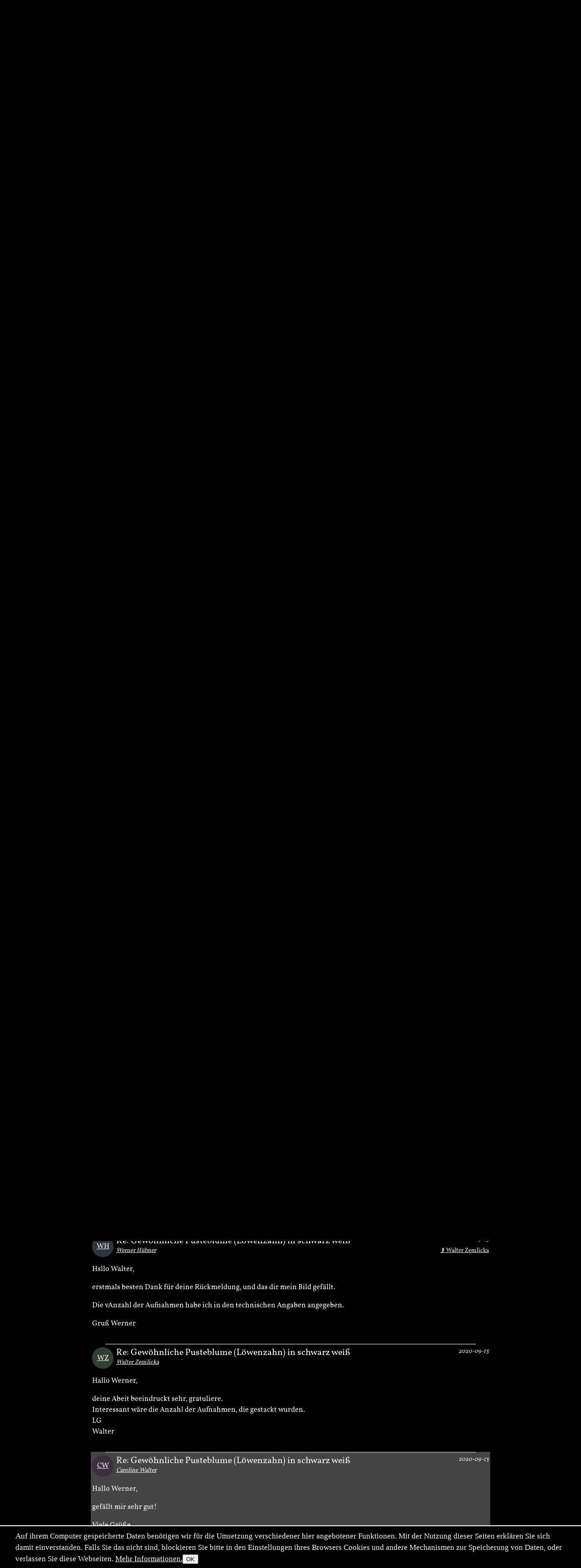

--- FILE ---
content_type: text/html; charset=utf-8
request_url: https://naturfotografen-forum.de/ajax.php?action=nf_10years_get
body_size: 370
content:
{"pai_status":"ok","pai_display":"none","pai_webnotify":[],"pai_data":{"images":[{"color_1":"#727272","color_2":"#7B7D75","color_3":"#727272","url":"\/o12561-Leopardenpaar%20ZO#nfmain","author":"Andreas Maurer","date":"2005-03-01","thumb_x":"90","thumb_y":"135","thumb_file":"data\/o\/2\/12561\/thumb.jpg","media_x":"667","media_y":"1000","media_file":"data\/o\/2\/12561\/image.jpg","name":"Leopardenpaar ZO"},{"color_1":"#7A7859","color_2":"#ACB38D","color_3":"#73706F","url":"\/o1581507-~Dicke%20Beute~#nfmain","author":"Dietmar Ruhringer","date":"2019-03-17","thumb_x":"135","thumb_y":"90","thumb_file":"data\/o\/316\/1581507\/thumb.jpg","media_x":"1200","media_y":"800","media_file":"data\/o\/316\/1581507\/image.jpg","name":"~Dicke Beute~"},{"color_1":"#E3DC78","color_2":"#B8B872","color_3":"#EDD955","url":"\/o1255416-Ein%20Zitronenfalter#nfmain","author":"Michael Kripp","date":"2016-03-21","thumb_x":"135","thumb_y":"97","thumb_file":"data\/o\/251\/1255416\/thumb.jpg","media_x":"999","media_y":"719","media_file":"data\/o\/251\/1255416\/image.jpg","name":"Ein Zitronenfalter"},{"color_1":"#EDCA9F","color_2":"#E0D0C8","color_3":"#F5D478","url":"\/o1380964-Heidebl%C3%BCmchen#nfmain","author":"franz pazdera","date":"2017-03-12","thumb_x":"135","thumb_y":"87","thumb_file":"data\/o\/276\/1380964\/thumb.jpg","media_x":"1000","media_y":"644","media_file":"data\/o\/276\/1380964\/image.jpg","name":"Heidebl\u00fcmchen"}]},"pai_data_usage":null,"pai_updates":[],"pai_update_interval":60,"pai_message":"OK","pai_fastcachable":15,"pai_processing_time":6.4849853515625e-5}

--- FILE ---
content_type: text/javascript; charset=utf-8
request_url: https://naturfotografen-forum.de/cache/bundles/1757086570-562a57479e62abd56ad6e577e257e07c.js
body_size: 42939
content:
/* bundler debug
array (
  './modules/growl/growl.js' => 1,
  './modules/object/object_attachments.js' => 1,
  './modules/object/object_linkage_scroll.js' => 1,
  './modules/object/object_show_marked.js' => 1,
  './modules/plus/plus.js' => 1,
  './modules/sharing/sharing.js' => 1,
  './modules/ufbbcode/ufbbcode.js' => 1,
  './modules/ufml/ufml.js' => 1,
  './modules/visibility/visibility.js' => 1,
  './types/com/com.js' => 1,
  './types/img/img_post.js' => 1,
  './types/img/img_splugin_exif.js' => 1,
  './types/img/img_splugin_importdebug.js' => 1,
  'js/versioned/jquery.touchSwipe-1.6.19.js' => 1,
  'site/themes/nf2009/nf2009.js' => 1,
  'site/types/com/com_pointbutton.js' => 1,
  'site/types/img/croppr.js' => 1,
  'site/types/img/img_show.js' => 1,
)*/
/* bundling ./modules/growl/growl.js */

window.uf_growl=function(state,title,text,sticky, prio) {
    var o={};
    if (!this.msgno) {
    	this.msgno=1;
    } else {
	this.msgno++; 
    }
console.log("GROWL",state,title,text,sticky,prio);

    var needStart=0;
    var di=document.querySelector("dialog.ufgrowl");
    if (!di) {
    	di=ufmodal.doit("",{title:'Benachrichtigungen'});
	di.classList.add("ufgrowl");
	document.body.appendChild(di);
        di.close();
	di.show();
	needStart=1;
    } else {
        di.close();
    	document.body.removeChild(di);
    	document.body.appendChild(di);
	di.show();
    }
    
    var n=document.createElement("div");
    if (title && title >'') {
    	var head=document.createElement("h1");
    	head.textContent=title;
	n.appendChild(head);
    }
    if (1) {
    	var body=document.createElement("p");
    	body.textContent=text;
	n.appendChild(body);
    }
    if (!title && !text) {
    	var body=document.createElement("p");
    	body.textContent="leere Benachrichtigung?";
	n.appendChild(body);
    }
   
    if (state=='error') {
    	n.className="growl-error msg";
    } else if (state=='warning') {
    	n.className="growl-warning msg";
	n.dataset.dur=30;
    } else if (state=='success' || state=='ok') {
    	n.className="growl-success msg";
	n.dataset.dur=10;
    } else {
    	n.className="growl-info msg";
	n.dataset.dur=20;
    }
    if (sticky)
    	n.dataset.sticky=true;
    n.dataset.prio=prio;
    n.dataset.msgno=this.msgno;
    n.title="Anklicken zum Schließen";
    var dico=document.querySelector("dialog.ufgrowl .ufmodal_content");
    dico.appendChild(n);

    var msgNodes=document.querySelectorAll("dialog.ufgrowl .ufmodal_content .msg");
    var msgs = Array.prototype.slice.call(msgNodes);

    msgs.sort(function(a,b) {
    	var ap=parseInt(a.dataset.prio);
    	var bp=parseInt(b.dataset.prio);
    	var an=parseInt(a.dataset.msgno);
    	var bn=parseInt(b.dataset.msgno);
    	if (ap>bp) return -1;
    	if (ap<bp) return +1;
	return an-bn;
    });

    dico.innerHTML="";
    for (var i=0;i<msgs.length;i++) {
    	dico.appendChild(msgs[i]);
    }
    if (needStart) {
	    setTimeout(window.uf_growl_expire,1000);
    }
    window.uf_growl_calc_overall_prio();
}
window.uf_growl_calc_overall_prio=function() {
    var di=document.querySelector("dialog.ufgrowl");
    if (!di) {
    	return;
    }
    var nl=document.querySelectorAll("dialog.ufgrowl .ufmodal_content .msg");
    var m=1;
    nl.forEach(function(e) {
	var p=parseInt(e.dataset.prio);
	if (p>m) {
		m=p;
	}
    });
    di.dataset.prio=m;
}
window.uf_growl_expire=function() {
    var di=document.querySelector("dialog.ufgrowl");
    if (!di) { return; }
    setTimeout(window.uf_growl_expire,1000);
    var msgNodes=document.querySelectorAll("dialog.ufgrowl .ufmodal_content .msg");
    msgNodes.forEach(function(ele) {
    	var dur=parseInt(ele.dataset.dur);
	if (dur>0) {
		dur-=1;
		if (dur<=0) {
			ele.remove();
		} else {
			ele.dataset.dur=dur;
		}
	}
    });

	var y=document.querySelector("dialog.ufgrowl .msg");
	if (!y) {
    		var di=document.querySelector("dialog.ufgrowl");
	  	if (di)
		  ufmodal.close(di);
	}
    window.uf_growl_calc_overall_prio();
}

window.uf_growl_error=function(title,text,sticky)   {if (typeof sticky=='undefined') sticky=true; uf_growl('error',title,text,sticky, 4); };
window.uf_growl_warning=function(title,text,sticky) { uf_growl('warning',title,text,sticky, 3); };
window.uf_growl_success=function(title,text,sticky) {uf_growl('success',title,text,sticky,1 ); };
window.uf_growl_info=function(title,text,sticky)    {uf_growl('info',title,text,sticky, 2); };
window.uf.live("click","body","dialog.ufgrowl .msg",function(e) {
	var x=window.uf.first_elter_matching(e.target,".msg");
	if (x) {
		x.remove();
		var y=document.querySelector("dialog.ufgrowl .msg");
    		window.uf_growl_calc_overall_prio();
		if (!y) {
		    var di=document.querySelector("dialog.ufgrowl");
		    if (di)
			    ufmodal_close();
		}
	}
});
;// js is weird and standardjs is stupid.
/* bundling ./modules/object/object_attachments.js */
jQuery(document).ready(function() {
    var as = $("#attachment_sound source");
    $(as).on("error",function(ev) {
	var lastsource = as[as.length-1];
	if (this==lastsource) {
	    $("#attachment_sound").replaceWith("Ihr Browser kann die angebotene(n) Datei(en) leider nicht abspielen.");                                                                                                                     
	}
    });
});
J.ready(function() {
  let t=J.q1("#img_attachment_add_area");
  if (t) {
    t.fileupload_callback=function(s) {
      console.log("FU",s);
    };
  }
});
;// js is weird and standardjs is stupid.
/* bundling ./modules/object/object_linkage_scroll.js */
uf.onready(function() {
  if (!uf.q1(".ols-area")) return; // touchswipe not loaded otherwise.
  $(".ols-area").swipe({
	  swipeLeft: function() {
	      $(".ols-more-after",$(this)).trigger("click");
	  },
	  swipeRight: function() {
	      $(".ols-more-before",$(this)).trigger("click");
	  }
  });
  J.delegate(document.body,"click",".ols-more", function(ev) {
    let tg=ev.target;
    if (! tg.closest)
      tg=tg.parentNode; // might have clicked some text. just be careful.
    tg=tg.closest(".ols-more");
    let idx=tg.dataset.index;
    let pids=tg.dataset.parent_id;
    let oid=tg.dataset.object_id;
    let td=tg.closest("td");
    uf.pai_call("object_linkage_scroll",{
	object_id:oid,
	index:idx,
	parent_id:pids
    },function(d) {
	if (d.pai_data>'')
	    td.innerHTML=d.pai_data;

    });
    ev.preventDefault();
    return false;
  });
});
;// js is weird and standardjs is stupid.
/* bundling ./modules/object/object_show_marked.js */
uf.object_marked_star=function(oid,is) {
  let sel
  if (-1===oid) {
    sel="[data-object_id]";
  } else {
    sel="[data-object_id='"+oid+"']";
  }
  uf.q(sel).forEach(function(ele) {
    if (is) {
      J.create("span.uf_is_marked",{
	last: ele,
	textContent: "*",
	style: {
	  position: "absolute",
	  color: "#ff0",
	  border: "1px solid #888",
	  borderRadius: "2px",
	  display:"inline-block",
	  left:0,
	  top:0,
	  zIndex:1,
	}
      })
    } else {
      let old=uf.q1(".uf_is_marked",ele);
      if (old) old.remove();
    }
  });
}
uf.onready(function() {
  let fblock=$(this).parents(".uf_functionblock");
  let oid=fblock.data("object_id");
  let prefix=document.documentElement.dataset.cookie_prefix
  var c=cookie_get(prefix+'MARKED_OBJECTS');
  if (c>"") {
    let ids=c.split(",").filter(function(x,y) { if (parseInt(x)>0) return true; })
    ids.forEach(function(x) {
      uf.object_marked_star(x,true);
    })
  }
});
;// js is weird and standardjs is stupid.
/* bundling ./modules/plus/plus.js */
jQuery(document).ready(function() {
    $("body").on("click",".plus_typesel",function() {
	var sel=$(this).data("select");
	var href=$(this).data("href");

	$("#plus .plus_add_content_parents").html("");
	var n=0;
	for (var i in sel) {
	    n++;
	    var a=$("<a class='plus_parentsel'>");
	    $(a).attr("href",href+sel[i]);
	    $(a).text(i);
	    $("#plus .plus_add_content_parents").append(a);
	}
	if (n)
	    $("#plus .plus_add_content_parents_title").show();
	else
	    $("#plus .plus_add_content_parents_title").hide();
	return;
    });
});
;// js is weird and standardjs is stupid.
/* bundling ./modules/sharing/sharing.js */
uf.onready(function() {
  let supported=
        typeof HTMLElement !== 'undefined' &&
        typeof HTMLElement.prototype === 'object' &&
        'popover' in HTMLElement.prototype
      ;
  if (!supported) {
    return;
  }
  J.q(".sharing-button").forEach(function(ele) { ele.disabled=false });
  J.q(".sharing-popover").forEach(function(ele) { ele.classList.remove("uf_hidebydefault"); });

  let oldstuff=function(str,what) {
    var ta = document.createElement("textarea");
    ta.value = str;

    ta.style.top = "0";
    ta.style.left = "0";
    ta.style.opacity="0.0";
    ta.style.position = "fixed";

    document.body.appendChild(ta);
    ta.focus();
    ta.select();

    try {
      let ok = document.execCommand('copy');
      if (ok) {
	uf_growl_info(what+" kopiert","... in die Zwischenablage");
      } else {
	uf_growl_error(what+ " nicht kopiert","Operation fehlgeschlagen - warum auch immer.");
      }
    } catch (err) {
      console.error("failed to copy "+what+" via execCommand: ",err);
      uf_growl_error(what + " nicht kopiert",err);
    }

    document.body.removeChild(ta);
  }

  let copytoclipboard=function(str,what) {
    if (!navigator.clipboard) {
      oldstuff(str,what);
      return;
    }
    navigator.clipboard.writeText(str).then(function() {
      uf_growl_info(what+" kopiert","... in die Zwischenablage");
    }, function(err) {
      uf_growl_error(what+" nicht kopiert",err);
      console.error("failed to copy "+what+" to clipboard: ",err);
    });
  }
  let disable=function(reason) { J.q(".sharing-button").forEach(function(ele) { ele.disabled=true }); console.log("disabled sharing:",reason) };

  let title=J.q1("head title");
  if (!title) { disable("no title in head"); return }
  title=title.textContent.trim()
  if (title==="") { disable("empty title"); return; }

  let canon=J.q1("head link[rel='canonical']");
  if (!canon) {
    disable("no canonical link in head"); return;
    return;
  };
  canon=canon.href;
  let make_a_popover=function(json, po, iscopy, x, y ) {
    po.dataset.x=x
    po.dataset.y=y
    let main=J.q1("main",po);
    main.textContent=""
    console.log("MAKE",json,po,iscopy);
    json.forEach(function(par) {
      let key=par.key;
      let url="";
      if ("template" in par && par.template>"") {
        url=par.template;
	let esubject=encodeURIComponent(title);
	let ebody=encodeURIComponent(title+":\r\n"+canon);
	let eurl=encodeURIComponent(canon);
	let esite=encodeURIComponent(po.dataset.sitename);
	console.log("url",url);
	url=url.replace("{Site}",esite);
	url=url.replace("{Url}",eurl);
	url=url.replace("{Subject}",esubject);
	url=url.replace("{Body}",ebody);
	console.log("url replaced",url);
      }

      let a=J.create("a.service."+key,{
         last:main,
	 href:url,
	 target:"_blank",
      });
      let nameadd="";
      if (iscopy)
      	a.classList.add("iscopyfunction");
      if ("external" in par && par["external"]) {
        a.classList.add("external");
	nameadd=" *";
      }
      if (a.classList.contains("copyfunctions")) {
        a.onclick=function(ev) {
	  let po=J.q1("#sharing-copy-popover");
	  show_popover(po);
	  return false;
	}
      } else if (a.classList.contains("sharefunctions")) {
        a.onclick=function(ev) {
	  let po=J.q1("#sharing-popover");
	  show_popover(po);
	  return false;
	}
      } else if (a.classList.contains("iscopyfunction")) {
        a.onclick=function() {
	  console.log("copy-click",a);
	  let str=canon;
	  let what="Link";
	  if (a.classList.contains("bbcode_x")) {
	    str="[url="+canon+"]"+title+"[/url]";
	    what="BBCode-Link";
	  }
	  if (a.classList.contains("bbcode_i")) {
	    if ("object_id" in document.body.dataset) {
	      str="[url]"+document.body.dataset.object_id+"[/url]";
	      what="interner BBCode-Link";
	    } else {
	      str="[url="+canon+"]"+title+"[/url]";
	      what="BBCode-Link";
	    }
	  }
	  if (a.classList.contains("html")) {
	    str=J.create("a",{
	    	href: canon,
		textContent: title
	    }).outerHTML;
	    what="HTML-Link";
	  }
	  copytoclipboard(str,what);
	  navigator.sendBeacon("api.php?mod=sharing&action=click_save&service="+key+"&for_service_priority_stats");
	  return false;
	}
      } else {
        a.onclick=function() {
	  navigator.sendBeacon("api.php?mod=sharing&action=click_save&service="+key+"&for_service_priority_stats");
	  return true;
	}
      }

      let span=J.create("span.icon",{last:a});
      span.classList.add(key);
      if ("icon" in par && par["icon"]>"") {
      	if (par.icon.startsWith("http")) {
	  J.create("img",{last: span, src: par.icon});
	} else {
	  span.innerHTML=par.icon
	  span.classList.add("texticon");
	}
      } else {
        span.textContent="Dy";
	span.classList.add("texticon");
      }
      if ("iconstyle" in par && par["iconstyle"]>"") {
        span.style=par["iconstyle"];
      }

      J.create("span.name",{last:a, innerHTML:par.name+nameadd});

    });
    console.log("created it");

  };
  let show_popover=function(po) {
      po.showPopover()
      let wh=document.documentElement.clientHeight
      let ww=document.documentElement.clientWidth
      let h=po.clientHeight
      let w=po.clientWidth
      let x=parseInt(po.dataset.x);
      let y=parseInt(po.dataset.y);
      console.log("shown it1",po, x,y,w,h,wh,ww);
      if (x+w>ww) x=ww-w-1
      if (y+h>wh) y=wh-h-1
      console.log("shown it2",po, x,y,w,h,wh,ww);
      po.style.left=x+"px";
      po.style.top=y+"px";
  }
  let make_popovers=function(json,ev) {
    let s=J.q1("#sharing-popover");
    let c=J.q1("#sharing-copy-popover");
    if (!s || !c) return;
    make_a_popover(json.services,s, false, ev.clientX, ev.clientY);
    make_a_popover(json.copyfunctions,c, true, ev.clientX, ev.clientY);
  }
  J.delegate(document.body,"click",".sharing-button",function(ev) {
      uf.api_call("sharing","getlist",{}).then(function(d) {
	console.log("d",d);
	make_popovers(d.json,ev);
        let po=J.q1("#sharing-popover");
	show_popover(po);
      });
  });
  let downele=null;
  J.delegate(document.body,"mousedown",".sharing-button",function(ev) {
    if (ev.button!==1) return;
    downele=ev.target
  });
  J.delegate(document.body,"mouseup",".sharing-button",function(ev) {
    if (ev.button!==1) return;
    if (downele==ev.target) {
      let po=J.q1("#sharing-stat-popover");
      if (!po) return; // no rights
      uf.api_call("sharing","getlist",{}).then(function(d) {
        let po=J.q1("#sharing-stat-popover");
        let main=J.q1("main",po);
	main.textContent="";
	let tab=J.create("table",{last: main});
	let thead=J.create("thead",{last:tab});
	let tr=J.create("tr",{last:thead});
	J.create("th",{last:tr, textContent: "Key"});
	J.create("th",{last:tr, textContent: "Name"});
	J.create("th",{last:tr, textContent: "Benutzer"});
	J.create("th",{last:tr, textContent: "Gäste"});
	J.create("th",{last:tr, textContent: "Bots"});
	let tbody=J.create("tbody",{last:tab});
	["services","copyfunctions"].forEach(function(area,x) {
	console.log(d,area);
	  d.json[area].forEach(function(par) {
	    if (par.key==="copyfunctions") return;
	    if (par.key==="sharefunctions") return;
	    let tr=J.create("tr",{last:tbody});
	    J.create("th",{last:tr, textContent: par.key});
	    J.create("th",{last:tr, textContent: par.name});
	    J.create("td",{last:tr, textContent: par.u});
	    J.create("td",{last:tr, textContent: par.g});
	    J.create("td",{last:tr, textContent: par.b});
	  });
	});
	po.dataset.x=ev.clientX
	po.dataset.y=ev.clientY
	show_popover(po);
      });
    }
  });
});
;// js is weird and standardjs is stupid.
/* bundling ./modules/ufbbcode/ufbbcode.js */
console.log("ufbbcode.js started");
uf.onready(function() {
    console.log("ufbbcode.js onready called");
    uf.live("click","body",".bbcodeoutput img",function(e) {
	console.log("click",e, e.target);
	var i=e.target;
	if (i.naturalWidth!=i.width) {
	    i.classList.add("unscaled");
	} else {
	    i.classList.remove("unscaled");
	}
    });
});
;// js is weird and standardjs is stupid.
/* bundling ./modules/ufml/ufml.js */
// vim: tabstop=2 shiftwidth=2 expandtab
// uf: standardjs
J.ready(function () {
  const createCrop = function (t, add) {
    if (!t.classList.contains('ufml-crop')) return
    let imgobject = t.closest('article.img')
    if (!imgobject) {
      if (t.closest('.ufmodal_window .ufml-root')) {
        // we are likely in Vorschau
        //
        imgobject = uf.q1('article.img')
      }
    }
    if (!imgobject) return
    const img = uf.q1('.img_image', imgobject)
    if (!img) return

    t.style.position = 'relative'
    const d = document.createElement('div')
    d.style.width = (t.dataset.x2 - t.dataset.x1) + 'px'
    d.style.height = (t.dataset.y2 - t.dataset.y1) + 'px'
    d.classList.add('ufml-crop-child')
    d.classList.add(add)
    t.appendChild(d)
    const c = document.createElement('canvas')
    c.width = (t.dataset.x2 - t.dataset.x1)
    c.height = (t.dataset.y2 - t.dataset.y1)
    const ctx = c.getContext('2d')
    ctx.drawImage(img, t.dataset.x1, t.dataset.y1, c.width, c.height, 0, 0, c.width, c.height)
    d.appendChild(c)
    return d
  }
  J.delegate(document.body, 'click', '.ufml-crop', function (e) {
    const t = e.target
    let all = uf.q('.ufml-crop-child.click', t)
    if (all.length) {
      for (let i = 0; i < all.length; i++) {
        t.removeChild(all[i])
      }
      return
    }
    createCrop(t, 'click')
    all = uf.q('.ufml-crop-child.enter', t)
    if (all.length) {
      for (let i = 0; i < all.length; i++) {
        t.removeChild(all[i])
      }
    }
  })
})
;// js is weird and standardjs is stupid.
/* bundling ./modules/visibility/visibility.js */
uf.onready(function () {
  if ('visibility' in window.uf) { return }
  if (!window.visualViewport) { return } // seamonkey, old firefox
  window.uf.visibility = {}
  window.uf.calcs_done = 0
  window.uf.calc_time = 0
  window.uf.visibility.available = true

  let inter
  const persecond = 10
  let lastActivity = performance.now()
  const handleUserActivity = function (e) { lastActivity = performance.now() }

  window.uf.visibility.start = function (ele, oid) {
    if (typeof ele === 'string') ele = uf.q1(ele)
    if (ele.classList.contains('visibilitytracked')) return
    ele.classList.remove('visibilitytrackingpause')
    ele.classList.add('visibilitytracked')
    ele.dataset.uf_visibility_object_id = oid
  }
  window.uf.visibility.pause = function (ele) {
    if (typeof ele === 'string') ele = uf.q1(ele)
    ele.classList.add('visibilitytrackingpause')
  }
  window.uf.visibility.unpause = function (ele) {
    if (typeof ele === 'string') ele = uf.q1(ele)
    ele.classList.remove('visibilitytrackingpause')
  }
  window.uf.visibility.end = function (ele) {
    if (typeof ele === 'string') ele = uf.q1(ele)
    ele.classList.remove('visibilitytrackingpause')
    ele.classList.remove('visibilitytracked')
    window.uf.visibility.send_one(ele)
  }
  window.uf.visibility.send_one = function (ele) {
    if (typeof ele === 'string') ele = uf.q1(ele)
    if (!ele) { return }
    if (!ele.dataset) { return }
    let d = ele.dataset.uf_visibility
    if (!d) return

    ele.dataset.uf_visibility = JSON.stringify({
      fullseconds: 0,
      halfseconds: 0,
      weightedseconds: 0
    })

    d = JSON.parse(d)
    if (d == null) {
      return
    }
    d.pageviewtime = 0
    let oid = ele.dataset.uf_visibility_object_id
    let isthumb=0;
    if (!oid) {
      let th=ele.closest(".thumb");
      if (th) {
	oid=th.dataset.object_id;
	isthumb=1;
      }
    }
    if (!oid) {
      oid = document.body.dataset.object_id
    }
    if (oid === document.body.dataset.object_id) {
      d.pageviewtime = parseFloat(document.body.dataset.pageviewtime)
    }
    if (isthumb && d.weightedseconds<2.5) { return; } // Vorbeiwischen nicht zählen.

    const params = new URLSearchParams()
    params.append('object_id', oid)
    params.append('p', d.pageviewtime)
    params.append('f', d.fullseconds)
    params.append('w', d.weightedseconds)
    params.append('h', d.halfseconds)
    const ok = navigator.sendBeacon('ajax.php?action=visibility_save', params)
    if (!ok) {
      console.warn('sendBeacon for visibility failed')
    }
  }
  window.uf.visibility.send = function () {
    J.q('.hasvisibilitydata').forEach(window.uf.visibility.send_one)
    document.body.dataset.pageviewtime = 0
  }
  const visdebug = function (ele, bcr, vp, place, pc, str, varea, barea, d) {
    if (!ele.dataset.visdebug) {
      const t = J.create('div', {
        style: {
          position: 'absolute',
          top: (vp.pageTop + bcr.top + bcr.height / 2) + 'px',
          left: (vp.pageLeft + bcr.left + bcr.width / 2) + 'px',
          color: 'white',
          backgroundColor: '#0008',
          border: '2px solid red'
        },
        last: document.body
      })
      window.uf.identify(t)
      ele.dataset.visdebug = t.id
      console.log('created', t)
    }
    uf.q1('#' + ele.dataset.visdebug).innerHTML = 'VPO: ' + vp.width.toFixed(1) + 'x' + vp.height.toFixed(1) + ' @' + vp.pageLeft.toFixed(1) + ', ' + vp.pageTop.toFixed(1) +
      '<br>ELE: ' + bcr.width.toFixed(1) + 'x' + bcr.height.toFixed(1) + ' @' + bcr.left.toFixed(1) + ', ' + bcr.top.toFixed(1) +
      ' = ' + Math.round(barea) +
      '<br>VIS: ' + place.width.toFixed(1) + 'x' + place.height.toFixed(1) + ' @' + place.left.toFixed(1) + ', ' + place.top.toFixed(1) +
      ' = ' + Math.round(varea) +
      '<br>Calculated visibility: ' + pc + '%' +
      '<br>Flags: ' + str +
      '<br>Times: Full: ' + d.fullseconds.toFixed(1) +
      ', Half: ' + d.halfseconds.toFixed(1) +
      ', Weighted: ' + d.weightedseconds.toFixed(1) +
      '<br>Pageviewtime: ' + parseFloat(document.body.dataset.pageviewtime).toFixed(1)
  }

  $(window).on('blur focus scroll', handleUserActivity)
  $(document).on('click mousemove keydown keyup', handleUserActivity)
  let lastHandlerEvent = 0
  const calcVisibility = function () {

    const ph = window.uf_page_is_hidden()
    let hf
    if (document.hasFocus) { hf = document.hasFocus() } else { hf = 1 }
    if (ph) return
    if (!hf) return
    if (lastActivity + 60000 < performance.now()) {
      return
    }
    const thisViewtime = (performance.now() - lastHandlerEvent) / 1000
    document.body.dataset.pageviewtime = parseFloat(document.body.dataset.pageviewtime || 0) + thisViewtime

    let handleit=function(ele) {

      const bcr = ele.getBoundingClientRect()
      const vp = window.visualViewport // height, width, pageTop, pageLeft

      const visual = {
        top: bcr.top,
        left: bcr.left,
        right: bcr.right,
        bottom: bcr.bottom,
        width: bcr.width,
        height: bcr.height
      }
      visual.top = Math.max(0, visual.top)
      visual.bottom = Math.min(vp.height, visual.bottom)
      visual.left = Math.max(0, visual.left)
      visual.right = Math.min(vp.width, visual.right)

      if (visual.bottom < visual.top) visual.top = visual.bottom
      if (visual.left > visual.right) visual.right = visual.left
      visual.width = (visual.right - visual.left)
      visual.height = (visual.bottom - visual.top)

      const varea = visual.width * visual.height
      const barea = bcr.width * bcr.height
      const pc = parseInt(1000 * varea / barea) / 10
      if (!pc) return;

      let d = null
      try {
        d = ele.dataset.uf_visibility
        d = JSON.parse(d)
      } catch (e) { };
      if (!d) {
        d = {
          fullseconds: 0,
          halfseconds: 0,
          weightedseconds: 0
        }
      }

      let dstr = ''
      /* if ... of image is visible, or image takes ... of screen */
      if (pc >= 90 || varea > 0.9 * (vp.width * vp.height)) {
        d.fullseconds += thisViewtime
        dstr += '9'
      }
      if (pc >= 50 || varea > 0.5 * (vp.width * vp.height)) {
        d.halfseconds += thisViewtime
        dstr += '5'
      }
      if (pc >= 50 || varea > 0.5 * (vp.width * vp.height) || vp.height <= visual.bottom - visual.top || vp.width <= visual.right - visual.left) {
        d.weightedseconds += pc / 100.0 * thisViewtime
        dstr += 'W'
      }
      if (d.weightedseconds) {
	ele.dataset.uf_visibility = JSON.stringify(d)
	ele.classList.add("hasvisibilitydata");
      }
      if (window.location.hash.indexOf('visdebug') > -1) { visdebug(ele, bcr, vp, visual, pc, dstr, varea, barea, d) }
    }

    J.q('.visibilitytracked:not(.visibilitytrackingpaused)').forEach(function (ele) {
      handleit(ele);
    })
    /* we _also_ count the thumbnails if we are on mobiles and ...*/
    let dw=document.documentElement.clientWidth
    let dh=document.documentElement.clientHeight
    if (window.matchMedia("(max-width:720px)").matches) {
      J.q('.thumb img').forEach(function (ele) {
	let w=ele.clientWidth
	let h=ele.clientHeight
	if (w>dw*0.9 || h > dh*.9) {
          handleit(ele);
	}
	
      });
    }

    lastHandlerEvent = performance.now()
  }

  inter = setInterval(calcVisibility, 1000 / persecond)
  lastHandlerEvent = performance.now()

  // this is really the only way to do it right. pagehide/beforeunload/unload are too often not called
  // on mobile devices (https://www.igvita.com/2015/11/20/dont-lose-user-and-app-state-use-page-visibility/)
  // and pagehide/beforeunload/unload are a mess, anyway.
  document.addEventListener('visibilitychange', function () {
    // fires when user switches tabs, apps, goes to homescreen, etc.
    if (document.visibilityState === 'hidden') {
      if (inter !== -1) {
        clearInterval(inter) // avoid useless processor usage.
        inter = -1
        calcVisibility()
      }
      window.uf.visibility.send()
    }
    if (document.visibilityState === 'visible') {
      if (inter === -1) {
        inter = setInterval(calcVisibility, 1000 / persecond)
        lastHandlerEvent = performance.now()
      }
    }
  })
})
;// js is weird and standardjs is stupid.
/* bundling ./types/com/com.js */
// vim: tabstop=2 shiftwidth=2 expandtab
// uf: standardjs
J.ready(function () {
  const oid = document.body.dataset.object_id
  if (typeof oid === 'undefined') return
  let got = uf.ls.get('uf_com_lastseen3_' + oid, '[0,0]')
  try {
    got = JSON.parse(got)
  } catch (e) {
    got = [0, 0]
  }
  const lastseen = got[0]
  const coms = uf.q('article.snippet-type-com')
  let maxid = 0
  for (const com of coms) { // of, not in, because in catches inherited properties.
    const cid = parseInt(com.dataset.object_id)
    if (cid > lastseen && lastseen) {
      com.classList.add('newcomment')
    }
    if (cid > maxid) maxid = cid
  }
  const o = [maxid, new Date().getTime()]
  uf.ls.set('uf_com_lastseen3_' + oid, JSON.stringify(o))
  const lastExpire = parseInt(uf.ls.get('uf_com_lastexpire', 0))

  // expire once per day
  if (lastExpire < new Date().getTime() - 86400 * 1000 && uf.ls.available) {
    const n = window.localStorage.length
    const stich = new Date().getTime() - 90 * 86400 * 1000
    for (let i = 0; i < n; i++) {
      const k = window.localStorage.key(i)
      if (k === null) break // we removed something
      if (k.match(/uf_com_lastseen3_/)) {
        let it = window.localStorage.getItem(k)
        try {
          it = JSON.parse(it)
          if (it[1] < stich) {
            window.localStorage.removeItem(k)
            console.log('expired', k)
          }
        } catch (e) {
          window.localStorage.removeItem(k)
          console.log('expired', k)
        }
      }
    }
    uf.ls.set('uf_com_lastexpire', new Date().getTime())
  }
})
;// js is weird and standardjs is stupid.
/* bundling ./types/img/img_post.js */
uf.onready(function() {
	var makeTech=function() {
		var t;
		var out="";
		t = uf.q1("#img_metatakeover input[name='tech_equipment']:checked");
		if (t && t.value>'') {
			out += t.value+"\n";
		}
		t = uf.q1("#img_metatakeover input[name='tech_exposure']:checked");
		if (t && t.value>'') {
			out += t.value+"\n";
		}
		t = uf.q1("#img_metatakeover input[name='tech_measure']:checked");
		if (t && t.value>'') {
			out += t.value+"\n";
		}
		t = uf.q1("#img_metatakeover input[name='tech_ambient']:checked");
		if (t && t.value>'') {
			out += t.value+"\n";
		}
		t = uf.q1("#img_metatakeover input[name='tech_gps']:checked");
		if (t && t.value>'') {
			out += t.value+"\n";
		}
		var x=uf.q1("#img_metatakeover .techpreview");
		if (x) {
			x.textContent=out;
		}
		return out;
	}
	var saveSettings=function() {
		var o={};
		var all=uf.q("#img_metatakeover input[type=radio]:checked");
		for (var i=0; i<all.length; i++) {
			o[all[i].name]=all[i].id;
		}
		var all=uf.q("#img_metatakeover input[type=checkbox]");
		for (var i=0; i<all.length; i++) {
			if (all[i].name=="keyword[]") continue;
			o[all[i].name]=all[i].checked;
		}
		if ("localStorage" in window) {
			localStorage.setItem("img_post_config",JSON.stringify(o));
		}
	};
	var loadSettings=function() {
		if (!("localStorage" in window)) return;
		var o=localStorage.getItem("img_post_config");
		if (!o) return;
		try {
			o=JSON.parse(o);
		} catch(e) {
			return;
		}
		for (var i in o) {
			if (typeof o[i] == "boolean") {
				// checkbox
				var ele = uf.q1("#img_metatakeover input[name='"+i+"']");
				if (ele)
					ele.checked=o[i];
			} else {
				var ele = uf.q1("#img_metatakeover input#"+o[i]);
				if (ele)
					ele.checked=true;
			}
		}
	}

	var checkline=function(container, cn, value, content, lcadd, docheck) {
		if (typeof lcadd == "undefined") lcadd="";
		if (typeof docheck == "undefined") docheck=false;
		var div=J.create("div",{last:container, className: "line "+cn+lcadd});
		var i=J.create("input",{last:div, type:"checkbox", value: value, name: cn});
		J.create("div",{last:div, innerHTML: content, className: cn});
		return div;
	};
	var radioline=function(container, cn, value, info, ident, check, lcadd) {
		if (typeof lcadd == "undefined") lcadd="";
		var div=J.create("div",{last:container, className: "line "+cn+lcadd});
		var i=J.create("input",{last:div, type:"radio", id: ident, name:cn, value: value});
		J.create("div",{last:div, innerHTML: info, className: cn});
		if (typeof check=="boolean" && check==true) {
			i.setAttribute("checked","checked");
		}
	};
	var fixbruch=function(v) {
		try {
			var a=v.split("/");
			if (a.length!=2) return v; 
			if (parseInt(a[1])==0) return v;
			return a[0]/a[1];
		} catch(e) {
			console.log("fixbruch: failed for",v);
			return v;
		}
	}
	var keywords=function(meta,container) {
		var have={};
		var kwContainer=J.create("div",{last: container, className: "subcontainer"});
		var doit2=function(dictname, tag) {
			var dict=meta[dictname];
			if (dict && dict[tag] && Array.isArray(dict[tag])) {
				for (var i=0;i<dict[tag].length;i++) {
					if (dict[tag][i]) {
						var v=dict[tag][i];
						if (typeof v != "string")
							v=v.toString();
						v=v.trim();
						if (!have[v]) {
							var ele=checkline(kwContainer, "keyword[]", v,
								v + " (aus "+dictname+"."+tag+"["+i+"])", "", true);
							have[v]=1;
							var inp=uf.q1("input",ele);
							inp.setAttribute("checked","checked");
						}
					}
				}
			}
		}
		doit2("iptc","Keywords");
		doit2("dc","subject");
		if (kwContainer.children.length) {
			J.create("h3",{textContent: "Schlagworte", first: kwContainer});
		} else {
			kwContainer.remove();
		}
	}
	var bildtitel=function(meta,container) {
		// old:                      new:
		// xmp-title-de              +
		// xmp-title                 +
		// xmp-title-en              +
		// iptc-bylinetitle          war schwachsinn, ist Position des Autors
		// iptc-headline             +
		// iptc-objectname           +
		// exif-imagedescription     +
		//                                                                                         +
		var titleContainer=J.create("div",{last: container, className: "subcontainer"});
		var have={};
		var badtitle=function(v) {
			if (v=="OLYMPUS DIGITAL CAMERA") { return true; }
			if (v.match(/DCIM\\\d+GOPRO/)) { return true; }
			return false;
		}
		var doit=function(dictname, tag) {
			var dict=meta[dictname];
			if (!dict || !dict[tag]) { return; }
			var v=dict[tag].trim();
			if (badtitle(v)) return;
			if (have[v]) {
				return;
			}
			radioline(titleContainer, "title", v, v+ " (aus "+dictname+"."+tag+")", dictname+"_"+tag);
			have[v]=1;
		}
		var doit2=function(dictname, tag, tag2) {
			var dict=meta[dictname];
			if (dict && dict[tag] && Array.isArray(dict[tag])) {
				for (var i=0;i<dict[tag].length;i++) {
					if (dict[tag][i][tag2]) {
						var v=dict[tag][i][tag2].trim();
						if (badtitle(v)) { continue; }
						if (!have[v]) {
							radioline(titleContainer, "title", v,
								v + " (aus "+dictname+"."+tag+"["+i+"]."+tag2+")",
								dictname+"_"+tag+"_"+i+"_"+tag2);
							have[v]=1;
						}
					}
				}
			}
			if (!dict || !dict[tag] || !dict[tag][tag2]) { return; }
			v=dict[tag][tag2];
			if (badtitle(v)) return;
			if (!have[v]) {
				radioline(titleContainer, "title", v, v+ " (aus "+dictname+"."+tag+"."+tag2+")",
					dictname+"_"+tag+"_"+tag2);
				have[v]=1;
			}
		}
		doit2("iptc","Headline","value");
		doit2("photoshop","Headline","value");
		doit2("dc","description","value");
		doit2("dc","title","value");
		doit("iptc","ObjectName");
		doit("ifd0","ImageDescription");
		if (titleContainer.children.length) {
			radioline(titleContainer,"title","","keines übernehmen", "nonetitle", true, " endsubblock");
			J.create("h3",{textContent: "Bildtitel", first: titleContainer});
		} else {
			titleContainer.remove();
		}

	}
	var aufnahmedatum=function(meta,container) {
		if (!meta.exif) {
			return;
		}
		have={}
		var dateContainer=J.create("div",{last: container, className: "subcontainer"});
		var doit=function(dict,tag, name) {
			if (!dict || !dict[tag]) return;
			if (!dict[tag].getYear) return; // somethings strings are here
			if (!name) name=tag;
			var y=dict[tag].getYear()+1900;
			var m=dict[tag].getMonth()+1;
			var d=dict[tag].getDate();
			if (m<10) m="0"+m;
			if (d<10) d="0"+d;
			var s=y+"-"+m+"-"+d;
			if (!have[s]) {
				radioline(dateContainer,"datetime",s, s+" (aus "+name+")", tag);
				have[s]=1;
			}
		};
		doit(meta.exif,"DateTimeOriginal");
		doit(meta.exif,"DateTime");
		doit(meta.exif,"CreateDate", "DateTimeDigitized"); // bad naming in exifr
		doit(meta.ifd0,"ModifyDate", "ModifyDate (DateTime)"); // bad naming in the standard
		if (dateContainer.children.length) {
			radioline(dateContainer,"datetime","","keine Angabe übernehmen", "nonedate", true);
			J.create("h3",{textContent: "Aufnahmedatum", first: dateContainer});
		} else {
			dateContainer.remove();
		}
	};
	var equipment=function(meta,container) {
		var ifd0=meta.ifd0;
		var t="";
		var u="";
		var l="";
		var make="";
		var model="";
		var lens="";
		var focallen="";
		if (ifd0 && ifd0.Make) {
			make=ifd0.Make;
			if (make=="OLYMPUS IMAGING CORP.") { make="Olympus";}
			if (make=="OLYMPUS CORPORATION") { make="Olympus";}
			if (make=="NIKON CORPORATION") { make="NIKON";}
			make=make.trim();
		}
		if (ifd0 && ifd0.Model) {
			model=ifd0.Model;
			if (model.startsWith(make)) {
				model=model.substring(make.length);
			}
			model=model.trim();
		}
		if (ifd0 && ifd0.LensModel) {
			lens=ifd0.LensModel;
		} else if (meta.aux && meta.aux.Lens) {
			lens=meta.aux.Lens;
		} else if (meta.exifEX && meta.exifEX.LensModel) {
			lens=meta.exifEX.LensModel;
		}
		lens=lens.trim();

		if (meta.exif && meta.exif.LensInfo && meta.exif.LensInfo[0] && meta.exif.LensInfo[1]) {
			if (meta.exif.LensInfo[0] != meta.exif.LensInfo[1])
				focallen=meta.exif.LensInfo[0]+"-"+meta.exif.LensInfo[1];
			else
				focallen=meta.exif.LensInfo[0];
		} else if (lens>''){
			var mm=lens.match(/([0-9.]+)-([0-9.]+)/);
			if (mm && mm[1] && mm[2]) {
				if (mm[1]!=mm[2]) {
					focallen=mm[1]+"-"+mm[2];
				} else {
					focallen=mm[1];
				}
			}
			else {
				mm=lens.match(/([0-9.]+) *mm/);
				if (mm && mm[1])
					focallen=mm[1];
			}
		}
		if (make=="" && model=="" && lens=="" && focallen == "") return;

		// long equipment line: make model, [lens|focallen]
		var s=make;
		if (model>'') {
			if (s>'') s+=" ";
			s+=model;
		}
		if (lens>'') {
			if (s>'') s+=", ";
			s+=lens;
		} else if (focallen>'') {
			if (s>'') s+=", ";
			s+=focallen+"mm";
		}
		s=s.trim();
		if (s>"") {
			radioline(container,"tech_equipment",s,s, "longequipment");
		}
		// short equipment line: make|model, focallen
		var t=make;
		if (t=="") t=model;
		if (focallen>'') {
			if (t>'') t+=", ";
			t+=focallen+"mm";
		}
		if (t>"") {
			radioline(container,"tech_equipment",t,t, "shortequipment");
		}
		if (s>'' || t>'') {
			radioline(container,"tech_equipment","","keine Angabe", "noneequipment", true, " endsubblock");
		}
	}
	var exposure=function(meta,container) {
		if (!meta.exif) {
			return;
		}
		var exif=meta.exif;
		var s="";
		if (exif.ExposureTime) {
			if (exif.ExposureTime<1) {
				var t=1/exif.ExposureTime;
				t=Math.round(t*1000)/1000;
				s+="1/"+t+"s";
			} else {
				s+=exif.ExposureTime+"s";
			}
		}
		if (exif.FNumber) {
			if (s>"") s+=", ";
			s+="F/"+exif.FNumber;
		}
		if (exif.ISO) {
			if (s>"") s+=", ";
			s+="ISO "+exif.ISO;
		}
		if (exif.FocalLength && exif.FocalLengthIn35mmFormat 
				&& Math.abs(exif.FocalLength-exif.FocalLengthIn35mmFormat)>0.1) {
			if (s>"") s+=", ";
			s+=exif.FocalLength+"mm (etwa ";
			s+=exif.FocalLengthIn35mmFormat+"mm Kleinbild)";
		} else if (exif.FocalLength) {
			if (s>"") s+=", ";
			s+=exif.FocalLength+"mm";
		} else if (exif.FocalLengthIn35mmFormat) {
			if (s>"") s+=", ";
			s+=exif.FocalLengthIn35mmFormat+"mm Kleinbild";
		}
		if (exif.Flash && typeof exif.Flash == "string" && exif.Flash.match(/Flash fired|Strobe/)) {
			if (s>"") s+=", ";
			s+=", Blitz";
		}
		if (s>"") {
			checkline(container, "tech_exposure", s, s, " endsubblock");
		}
	};
	var exposure2=function(meta,container) {
		if (!meta.exif) {
			return;
		}
		var exif=meta.exif;
		var s="";
		var u="";
		var ep="";
		var em="";
		var isMan=0;
		var isFullMan=0;
		if (exif.ExposureProgram>"") {
			ep=exif.ExposureProgram;
		}
		if (exif.ExposureMode>"") {
			em=exif.ExposureMode;
		}
		if (ep>"") {
			if (ep=="Manual") {
				s+="M";
				isMan=1;
				isFullMan=1;
			} else if (ep=='Normal program') {
				s+="Programmautomatik";
			} else if (ep=='Aperture priority') {
				s+="Blendenvorwahl";
			} else if (ep=='Shutter priority') {
				s+="Zeitvorwahl";
			} else if (ep=='Creative program') {
				s+="Kreativprogramm";
			} else if (ep=='Action program') {
				s+="Actionprogramm";
			} else if (ep=='Portrait mode') {
				s+="Portraitmodus";
			} else if (ep=='Landscape mode') {
				s+="Landschaftsmodus";
			} else if (ep>'' && ep!='Unknown') {
				s+=ep;
			}
			if (s>"" && em=="Auto bracket") {
				s+=" (Belichtungsreihe)";
			}
		}
		if (s=="") {
			if (em=="Auto") {
				s+="Automatische Belichtung";
			} else if (em=="Manual") {
				s+="Manuelle Belichtung";
				isMan=1;
			} else if (em=="Auto bracket") {
				s+="Belichtungsreihe";
			}
		}
		if (s>"") {
			if (isMan) {
				u="Manuelle Belichtung";
			} else {
				u="Automatische Belichtung";
			}
		}
		if (exif.ExposureCompensation && !isFullMan) {
			var t=exif.ExposureCompensation;
			if (t) {
				t=Math.round(t*100)/100;
				if (t>0) {
					t="+"+t;
				}
				if (s>"") {
					s+=", ";
				}
				s+=t+" Korrektur";
				if (u>"") {
					u+=", ";
				}
				u+=t+" Korrektur";
			}
		}
		if (exif.WhiteBalance=="Auto") {
			if (s>"") s+=", ";
			s+="Automatischer Weißabgleich";
		} else if (exif.WhiteBalance=="Manual") {
			if (s>"") s+=", ";
			s+="Manueller Weißabgleich";
		}
		if (exif.MeteringMode && !isMan) {
			var t=exif.MeteringMode;
			if (t=="Average") t="Integralmessung"; // ExifTool
			else if (t=="CenterWeightedAverage") t="Mittenbetonte Messung";
			else if (t=="Spot") t="Spot-Messung";
			else if (t=="MultiSpot") t="Multi-Spot-Messung";
			else if (t=="Pattern") t="Multi-Segment-Messung";
			else if (t=="Partial") t="Teilbild-Messung"; // ExifTool
			else t="";
			if (t>"") {
				if (s>"") s+=", ";
				s+=t;
			}
		}
		s=s.trim();
		if (s>'') {
			radioline(container,"tech_measure",s,s, "longmeasure");
		}
		u=u.trim();
		if (u>'') {
			radioline(container,"tech_measure",u,u, "shortmeasure");
		}
		if (s>'' || u>'') {
			radioline(container,"tech_measure","","keine Angabe", "nonemeasure", true, " endsubblock");
		}
	};
	var ambient=function(meta,container) {
		var s="";
		if (meta.exif && meta.exif.AmbientTemperature) {
			s+=fixbruch(meta.exif.AmbientTemperature)+"°";
		}
		if (meta.exif && meta.exif.Pressure) {
			var t=fixbruch(meta.exif.Pressure);
			if (t>0) {
				if (s>"") s+=", ";
				s+=Math.round(t)+" hPa (mBar)";
			}
		}
		if (meta.exif && meta.exif.WaterDepth) {
			var t=fixbruch(meta.exif.WaterDepth);
			if (t!=0) {
				if (s>"") s+=", ";
				s+=t+"m tief";
			}
		}
		var haveDist=0;
		if (meta.aux && meta.exif.SubjectDistance) {
			var t=fixbruch(meta.exif.SubjectDistance);
			if (t!=0 && t<4294967295) {
				if (s>"") s+=", ";
				s+=t+"m Distanz";
				haveDist=1;
			}
		}
		if (!haveDist && meta.aux && meta.aux.ApproximateFocusDistance) {
			var t=fixbruch(meta.aux.ApproximateFocusDistance);
			if (t>0 && t<4294967295) {
				if (s>"") s+=", ";
				s+=t+"m Distanz";
				haveDist=1;
			}
		}
		s=s.trim();
		if (s>"") {
			checkline(container, "tech_ambient", s, s);
		}
	};
	var gps=function(meta,container) {
		if (!meta.gps) return;
		if (meta.gps.GPSStatus != 'A') return;
		var g=meta.gps;
		var positions=[];
		var diradd="";
		if ("GPSImgDirection" in g) {
			diradd+="in Richtung "+g.GPSImgDirection+"°";
			if (g.GPSImgDirectionRef=='M') {
				diradd+=" (mag.)";
			} else if (g.GPSImgDirectionRef=='T') {
				diradd+=" (geo.)";
			}
		}
		if ("latitude" in g && "longitude" in g) {
			var p0=[Math.round(g.latitude*100000)/100000,Math.round(g.longitude*100000)/100000, "", "gpsxlong", 20];
			var p1=[Math.round(g.latitude*10000)/10000,Math.round(g.longitude*10000)/10000, "", "gpslong", 19];
			var p2=[Math.round(g.latitude*1000)/1000,Math.round(g.longitude*1000)/1000, "", "gpsmedium", 18];
			var p3=[Math.round(g.latitude*100)/100,Math.round(g.longitude*100)/100, "", "gpsshort", 17];
			positions.push(p0);
			positions.push(p1);
			positions.push(p2);
			positions.push(p3);
			for (var i=0;i<positions.length;i++) {
				positions[i][2]=positions[i][0]+", "+positions[i][1];
				var s="Standort "+positions[i][2];
				var url="https://www.openstreetmap.org/?mlat="+positions[i][0]
					+"&mlon="+positions[i][1]
					+"#map="+positions[i][4]
					+"/"+positions[i][0]
					+"/"+positions[i][1];
				var a=" <a href='"+url+"' target=_blank'>Openstreetmap</a>";
				var b="[url="+url+"]Openstreetmap[/url]";
				if (diradd>"") {
					s+=" "+diradd;
				}
				radioline(container,"tech_gps",s+b,s+a, positions[i][3]);
			}
		}

		radioline(container,"tech_gps","","keine Angabe", "nonegps", true, " endsubblock");
		// console.log("https://www.openstreetmap.org/?mlat=54.18665165&mlon=7.872473333333334#map=19/54.18660/7.87222");
	}
	var tech=function(meta, container, oldtext) {
		var techContainer=J.create("div",{last: container, className: "subcontainer"});
		equipment(meta,techContainer);
		exposure(meta,techContainer);
		exposure2(meta,techContainer);
		ambient(meta,techContainer);
		gps(meta,techContainer);
		if (techContainer.children.length) {
			J.create("h3",{textContent: "Technische Daten", first: techContainer});
			J.create("h4",{textContent: "Vorschau", last: techContainer});
			J.create("pre",{textContent: "", last: techContainer, className:"techpreview"});
			if (oldtext) {
				J.create("h4",{textContent: "Aktuelle Technikangabe", last: techContainer});
				var x=J.create("div",{textContent: "", innerHTML: oldtext, last: techContainer, className:"techold"});
			}
		} else {
			techContainer.remove();
		}
	};
	var handleIcc=function(meta,container) {
		if (!meta.icc) return;
		var icc=meta.icc;
		var sRGB=0;
		var v2=0;
		if (icc.ProfileDescription && icc.ProfileDescription.match(/sRGB/)) {
			sRGB=1;
		}
		if (icc.DeviceModelDesc && icc.DeviceModelDesc.match(/sRGB/)) {
			sRGB=1;
		}
		if (icc.ProfileVersion) {
			var x=icc.ProfileVersion.match(/^([0-9]+)\./);
			if (x && x[1]=="2") {
				v2=1;
			}
		}
		var iccContainer=J.create("div",{last: container, className: "subcontainer"});
		J.create("h3",{textContent: "Farbprofil", first: iccContainer});
		if (sRGB && v2) {
			J.create("div",{
				last:iccContainer,
				textContent: "Das Bild hat ein sRGB-Farbprofil (ICCv2)."
			});
			return;
		}
		if (sRGB) {
			J.create("div",{
				last:iccContainer,
				textContent: "Das Bild hat ein sRGB-Farbprofil (ICC "+icc.ProfileVersion+")."
			});
			return;
		}

		var iccTable=J.create("table", {last: iccContainer});
		if (icc.ProfileDescription) {
			let tr=J.create("tr",{last: iccTable});
			J.create("th",{last: tr, textContent: "ProfileDescription"});
			J.create("td",{last: tr, textContent: icc.ProfileDescription});
		}
		if (icc.DeviceModelDesc) {
			let tr=J.create("tr",{last: iccTable});
			J.create("th",{last: tr, textContent: "DeviceModelDesc"});
			J.create("td",{last: tr, textContent: icc.DeviceModelDesc});
		}
		if (!v2 && icc.ProfileVersion) {
			let tr=J.create("tr",{last: iccTable});
			J.create("th",{last: tr, textContent: "ProfileVersion"});
			J.create("td",{last: tr, textContent: icc.ProfileVersion});
		}
		J.create("div",{
			last:iccContainer,
			innerHTML: "<span class='warning'>Das Bild scheint kein sRGB-Farbprofil zu benutzen.</span>"
			          +"Browser auf mobilen Geräten zeigen aber oft nur das zuverlässig an, und ganz alte "
				  +"Desktop-Browser verstehen oft auch nur sRGB."

		});
		if (!v2) {
			J.create("div",{
				last:iccContainer,
				className: "warning",
				textContent: "Das Bild hat ein Profil mit ICC-Version "+icc.ProfileVersion+". Nur ICCv2 wird aber in allen Browsern gleich dargestellt."
			});
		}
	}
	var presentmeta=function(meta, oldtext) {
		var container=J.create("div#img_metatakeover");
		var h2=J.create("h1",{textContent: "Metadatenübernahme", last: container});
		var p=J.create("p",{last: container,
			innerHTML: "Hier können Sie auswählen, ob und welche Bilddaten Sie übernehmen wollen.<br>"
			          +"Vorhandene Meta-Daten in der Bilddatei bleiben erhalten (Exif, XMP, IPCC, GPS, ...)."});
		console.log("meta",meta);
		if (window.uf.img_meta_takeover_siteextra) {
			uf.img_meta_takeover_siteextra(meta,container, checkline, radioline);
		}
		handleIcc(meta,container);
		bildtitel(meta, container);
		keywords(meta, container);
		aufnahmedatum(meta,container);
		tech(meta,container, oldtext);
		J.create("button",{textContent: "Ausgewählte übernehmen", id: "img_metatakeover_button", 
		  last: container});
		ufmodal_html(container);
		// makeTech needs to run after the modal is created, because the selector uses the modal
		loadSettings();
		makeTech();
	}
	var getall=function(img, oldtext) {
		var res={};
                var parseOne = function(i,key) {
                        var o = {
                                jfif: false,
                                tiff: false,
                                xmp: false,
                                icc: false,
                                iptc: false,
                                ifd0: false,
                                ifd1: false,
                                exif: false,
                                gps: false,
                                interop: false,
                                makerNote: false,
                                userComment: false,
                                mergeOutput: false,
                                translateKeys: true,
                                translateValues: true,
                                reviveValues: true,
                                skip:[],
                                };
                        o[key]=true;

                        return exifr.parse(i,o).then(function(output) {
			  res=J.extend(res,output);
                        }).catch(function(e) {
                                console.warn("caught exif.parse reject for",key,e);
                        });
                }
                var promises=[];
                promises.push(parseOne(img, "exif"));
                promises.push(parseOne(img, "gps"));
                promises.push(parseOne(img, "ifd0"));
                promises.push(parseOne(img, "ifd1"));
		var ele=uf.q1(".img_post");
		var useiptc=1;
		if (ele) {
			useiptc=parseInt(ele.dataset.useIptc);
		}
		if (useiptc) 
                	promises.push(parseOne(img, "iptc"));
                promises.push(parseOne(img, "xmp"));
                promises.push(parseOne(img, "tiff"));
                promises.push(parseOne(img, "jfif"));
                promises.push(parseOne(img, "interop"));
                promises.push(parseOne(img, "icc"));
		Promise.all(promises).then(function(dummy) {
			res.srcurl=img;
			presentmeta(res, oldtext);
		});

	};
	window.uf.img_meta_takeover=function(img, oldtext) {
		console.log("ipmt",img);
		img.onload=function() {
			img.onload=null;
			console.log("loaded",img);
			getall(img.src, oldtext);
		};
		if (img.complete && img.onload) {
			img.onload();
		}
	};
	if (window.img_post_previewimage) {
		console.log("including exifr");
	  	if (!window.exifr) {
		  J.include('./js/exifr.full.umd.js')
		  .then(function() {
			  console.log("exifr loaded");
			  exifrLoaded=1;
			  uf.img_meta_takeover(window.img_post_previewimage);
		  }).catch(function(x) {
			  console.log("exifr load failed",x);
		  });
		}
	}
	J.delegate(document.body, "change", "#img_metatakeover input", function() {
		makeTech();
		saveSettings();
	});
	J.delegate(document.body, "click", "#img_metatakeover_button", function() {
		var ip = uf.q1(".img_post");

		var t = uf.q1("#img_metatakeover input[name='title']:checked");
		if (t && t.value>'') {
			var n=uf.q1(".img_post input[name='form_name']");
			n.value=t.value;
		}
		var newstring=makeTech();
		console.log("tech",newstring);
		var n=uf.q1(".img_post textarea[name='form_technics']");
		n.value=newstring;

		var t = uf.q1("#img_metatakeover input[name='datetime']:checked");
		if (t && t.value>'') {
			var n=uf.q1(".img_post input[name='form_image_date']");
			n.value=t.value;
		}
		t = uf.q("#img_metatakeover input[name='keyword[]']:checked");
		var kc=uf.q1(".img_post #form_keywords");
		for (var i=0;i<t.length;i++) {
			var tag=J.create("span",{className:"tag", last: kc});
			tag.textContent=t[i].value;
			J.create("input",{type: "hidden", name:"form_keywords[]", value: t[i].value, last: tag});
			J.create("span.form_keyword_remover", { textContent:"x", "data-item": t[i].value, last:tag});
		}
		if (window.uf.img_meta_takeover_siteextra_save) {
			uf.img_meta_takeover_siteextra_save();
		}
		ufmodal_close();
	});
});
	

;// js is weird and standardjs is stupid.
/* bundling ./types/img/img_splugin_exif.js */
uf.onready(function() {
  var fixit = function(i) {
    var res={};
    var parseOne = function(i,key) {
      var o = {
              jfif: false,
              tiff: false,
              xmp: false,
              icc: false,
              iptc: false,
              ifd0: false,
              ifd1: false,
              exif: false,
              gps: false,
              interop: false,
              makerNote: false,
              userComment: false,
              mergeOutput: false,
              translateKeys: true,
              translateValues: true,
              reviveValues: true,
              skip:[],
      };
      o[key]=true;

      return exifr.parse(i,o).then(function(output) {
        res=J.extend(res,output);
      }).catch(function(e) {
        console.warn("caught exif.parse reject for",key);
      });
    }
    var promises=[];
    promises.push(parseOne(i, "exif"));
    promises.push(parseOne(i, "gps"));
    promises.push(parseOne(i, "ifd0"));
    promises.push(parseOne(i, "ifd1"));
    promises.push(parseOne(i, "iptc"));
    promises.push(parseOne(i, "xmp"));
    promises.push(parseOne(i, "tiff"));
    promises.push(parseOne(i, "jfif"));
    promises.push(parseOne(i, "interop"));
    promises.push(parseOne(i, "icc"));
    // promises.push(parseOne(i, "makerNote")); // macht das Display lahm.
    promises.push(parseOne(i, "userComment"));

    Promise.all(promises).then(function(out) {
      let tab=J.create("div.exiftable");
      for (const [k0,v0] of Object.entries(res)) {
        let block=J.create("div",{last:tab,className:k0+" block"});
        let classAdd="";
        if (k0=="icc") {
          block.classList.add("expandable");
          block.dataset.rel=k0;
          var t="unknown";
          if (v0.ProfileDescription) {
            t=v0.ProfileDescription;
          }
          block.textContent=k0+" ("+t+")";
          classAdd=" hide";
        } else if (k0=="ifd1" || k0=="makerNote" || k0=="jfif") {
          classAdd=" hide";
          block.textContent=k0;
          block.classList.add("expandable");
          block.dataset.rel=k0;
        } else {
          block.textContent=k0;
        }
          for (let [k1,v1] of Object.entries(v0)) {
          var ga="";
          if (/[\x00-\x1F]/.test(v1)) {
            ga=" garbage";
          }
          let lead=J.create("div",{last:tab, className:"head"+classAdd+ga, rel:k0, textContent:k1});
          if (k1=="ExposureTime") {
            if (v1<1) {
              var t=1/v1;
              v1=v1+" (1/"+t+")";
            }
          }
          if (is_array(v1)) {
            v1.forEach(function(e) {
              console.log("array_ele",typeof e);
              if (typeof e==="object") {
                if (e.lang && e.value)
                  e=e.value;
              }
              if (typeof e==="object") {
                e=JSON.stringify(e);
              }
              J.create("div",{last:tab, className:"body"+classAdd+ga, rel:k0, textContent:e});
            })
          } else {
            if (typeof v1==="object") {
              if (v1.lang && v1.value)
                v1=v1.value;
            }
            if (typeof v1==="object") {
              v1=JSON.stringify(v1);
            }
            J.create("div",{last:tab, className:"body"+classAdd+ga, rel:k0, textContent:v1});
          }
          // J.create("div",{last:tab, className:"body"+classAdd+ga, rel:k0, textContent:v1});
        }
      };
      ufmodal_html(tab);
    });
  };

  J.delegate(document.body,"click",".splugin_exif",function(ev) {
    let pa=ev.target.closest(".img_imageblock, .uf_imageblock");
    if (!pa) {
      pa=J.q1(".img_imageblock, .uf_imageblock");
      if (!pa)
        return;
      }
      let img=uf.q1(".img_image",pa);
      if (!img) return;
      if (!window.exifr) {
        J.include('./js/exifr.full.umd.js')
        .then(function() {
          console.log("exifr loaded");
          fixit(img);
        });
      } else {
        fixit(img);
      }
      return;
  });
  J.delegate(document.body,"click",".exiftable .expandable",function(e) {
    let r=e.target.dataset.rel;
    J.q(".exiftable .hide[rel='"+r+"']").forEach(function(ele) {
      ele.classList.remove("hide");
    });
    e.target.classList.remove("expandable");
    return;
  });
  J.delegate(document.body,"click",".exiftable .head.garbage",function(e) {
    var r=e.target;
    r.nextSibling.classList.remove("garbage");
    r.classList.remove("garbage");
    return;
  });
});
;// js is weird and standardjs is stupid.
/* bundling ./types/img/img_splugin_importdebug.js */
uf.onready(function() {
	J.delegate(document.body, "click", ".img_splugin_importdebug", function(ev) {
		let ib=ev.target.closest(".img_imageblock, .uf_imageblock");
		if (!ib) return;
		let img=uf.q1(".img_image",ib);
		if (!img) return;
	  	if (!window.exifr) {
		  J.include('./js/exifr.full.umd.js')
		  .then(function() {
			  console.log("exifr loaded");
			  uf.img_meta_takeover(img, null);
		  }).catch(function(x) {
			  console.log("exifr load or exif handling failed",x);
		  });
		}

	});

});
;// js is weird and standardjs is stupid.
/* bundling js/versioned/jquery.touchSwipe-1.6.19.js */
/*!
 * @fileOverview TouchSwipe - jQuery Plugin
 * @version 1.6.18
 *
 * @author Matt Bryson http://www.github.com/mattbryson
 * @see https://github.com/mattbryson/TouchSwipe-Jquery-Plugin
 * @see http://labs.rampinteractive.co.uk/touchSwipe/
 * @see http://plugins.jquery.com/project/touchSwipe
 * @license
 * Copyright (c) 2010-2015 Matt Bryson
 * Dual licensed under the MIT or GPL Version 2 licenses.
 *
 */

/*
 *
 * Changelog
 * $Date: 2010-12-12 (Wed, 12 Dec 2010) $
 * $version: 1.0.0
 * $version: 1.0.1 - removed multibyte comments
 *
 * $Date: 2011-21-02 (Mon, 21 Feb 2011) $
 * $version: 1.1.0 	- added allowPageScroll property to allow swiping and scrolling of page
 *					- changed handler signatures so one handler can be used for multiple events
 * $Date: 2011-23-02 (Wed, 23 Feb 2011) $
 * $version: 1.2.0 	- added click handler. This is fired if the user simply clicks and does not swipe. The event object and click target are passed to handler.
 *					- If you use the http://code.google.com/p/jquery-ui-for-ipad-and-iphone/ plugin, you can also assign jQuery mouse events to children of a touchSwipe object.
 * $version: 1.2.1 	- removed console log!
 *
 * $version: 1.2.2 	- Fixed bug where scope was not preserved in callback methods.
 *
 * $Date: 2011-28-04 (Thurs, 28 April 2011) $
 * $version: 1.2.4 	- Changed licence terms to be MIT or GPL inline with jQuery. Added check for support of touch events to stop non compatible browsers erroring.
 *
 * $Date: 2011-27-09 (Tues, 27 September 2011) $
 * $version: 1.2.5 	- Added support for testing swipes with mouse on desktop browser (thanks to https://github.com/joelhy)
 *
 * $Date: 2012-14-05 (Mon, 14 May 2012) $
 * $version: 1.2.6 	- Added timeThreshold between start and end touch, so user can ignore slow swipes (thanks to Mark Chase). Default is null, all swipes are detected
 *
 * $Date: 2012-05-06 (Tues, 05 June 2012) $
 * $version: 1.2.7 	- Changed time threshold to have null default for backwards compatibility. Added duration param passed back in events, and refactored how time is handled.
 *
 * $Date: 2012-05-06 (Tues, 05 June 2012) $
 * $version: 1.2.8 	- Added the possibility to return a value like null or false in the trigger callback. In that way we can control when the touch start/move should take effect or not (simply by returning in some cases return null; or return false;) This effects the ontouchstart/ontouchmove event.
 *
 * $Date: 2012-06-06 (Wed, 06 June 2012) $
 * $version: 1.3.0 	- Refactored whole plugin to allow for methods to be executed, as well as exposed defaults for user override. Added 'enable', 'disable', and 'destroy' methods
 *
 * $Date: 2012-05-06 (Fri, 05 June 2012) $
 * $version: 1.3.1 	- Bug fixes  - bind() with false as last argument is no longer supported in jQuery 1.6, also, if you just click, the duration is now returned correctly.
 *
 * $Date: 2012-29-07 (Sun, 29 July 2012) $
 * $version: 1.3.2	- Added fallbackToMouseEvents option to NOT capture mouse events on non touch devices.
 * 			- Added "all" fingers value to the fingers property, so any combination of fingers triggers the swipe, allowing event handlers to check the finger count
 *
 * $Date: 2012-09-08 (Thurs, 9 Aug 2012) $
 * $version: 1.3.3	- Code tidy prep for min version
 *
 * $Date: 2012-04-10 (wed, 4 Oct 2012) $
 * $version: 1.4.0	- Added pinch support, pinchIn and pinchOut
 *
 * $Date: 2012-11-10 (Thurs, 11 Oct 2012) $
 * $version: 1.5.0	- Added excludedElements, a jquery selector that specifies child elements that do NOT trigger swipes. By default, this is .noSwipe
 *
 * $Date: 2012-22-10 (Mon, 22 Oct 2012) $
 * $version: 1.5.1	- Fixed bug with jQuery 1.8 and trailing comma in excludedElements
 *					- Fixed bug with IE and eventPreventDefault()
 * $Date: 2013-01-12 (Fri, 12 Jan 2013) $
 * $version: 1.6.0	- Fixed bugs with pinching, mainly when both pinch and swipe enabled, as well as adding time threshold for multifinger gestures, so releasing one finger beofre the other doesnt trigger as single finger gesture.
 *					- made the demo site all static local HTML pages so they can be run locally by a developer
 *					- added jsDoc comments and added documentation for the plugin
 *					- code tidy
 *					- added triggerOnTouchLeave property that will end the event when the user swipes off the element.
 * $Date: 2013-03-23 (Sat, 23 Mar 2013) $
 * $version: 1.6.1	- Added support for ie8 touch events
 * $version: 1.6.2	- Added support for events binding with on / off / bind in jQ for all callback names.
 *                   - Deprecated the 'click' handler in favour of tap.
 *                   - added cancelThreshold property
 *                   - added option method to update init options at runtime
 * $version 1.6.3    - added doubletap, longtap events and longTapThreshold, doubleTapThreshold property
 *
 * $Date: 2013-04-04 (Thurs, 04 April 2013) $
 * $version 1.6.4    - Fixed bug with cancelThreshold introduced in 1.6.3, where swipe status no longer fired start event, and stopped once swiping back.
 *
 * $Date: 2013-08-24 (Sat, 24 Aug 2013) $
 * $version 1.6.5    - Merged a few pull requests fixing various bugs, added AMD support.
 *
 * $Date: 2014-06-04 (Wed, 04 June 2014) $
 * $version 1.6.6 	- Merge of pull requests.
 *    				- IE10 touch support
 *    				- Only prevent default event handling on valid swipe
 *    				- Separate license/changelog comment
 *    				- Detect if the swipe is valid at the end of the touch event.
 *    				- Pass fingerdata to event handlers.
 *    				- Add 'hold' gesture
 *    				- Be more tolerant about the tap distance
 *    				- Typos and minor fixes
 *
 * $Date: 2015-22-01 (Thurs, 22 Jan 2015) $
 * $version 1.6.7    - Added patch from https://github.com/mattbryson/TouchSwipe-Jquery-Plugin/issues/206 to fix memory leak
 *
 * $Date: 2015-2-2 (Mon, 2 Feb 2015) $
 * $version 1.6.8    - Added preventDefaultEvents option to proxy events regardless.
 *					- Fixed issue with swipe and pinch not triggering at the same time
 *
 * $Date: 2015-9-6 (Tues, 9 June 2015) $
 * $version 1.6.9    - Added PR from jdalton/hybrid to fix pointer events
 *					- Added scrolling demo
 *					- Added version property to plugin
 *
 * $Date: 2015-1-10 (Wed, 1 October 2015) $
 * $version 1.6.10    - Added PR from beatspace to fix tap events
 * $version 1.6.11    - Added PRs from indri-indri ( Doc tidyup), kkirsche ( Bower tidy up ), UziTech (preventDefaultEvents fixes )
 *					 - Allowed setting multiple options via .swipe("options", options_hash) and more simply .swipe(options_hash) or exisitng instances
 * $version 1.6.12    - Fixed bug with multi finger releases above 2 not triggering events
 *
 * $Date: 2015-12-18 (Fri, 18 December 2015) $
 * $version 1.6.13    - Added PRs
 *                    - Fixed #267 allowPageScroll not working correctly
 * $version 1.6.14    - Fixed #220 / #248 doubletap not firing with swipes, #223 commonJS compatible
 * $version 1.6.15    - More bug fixes
 *
 * $Date: 2016-04-29 (Fri, 29 April 2016) $
 * $version 1.6.16    - Swipes with 0 distance now allow default events to trigger.  So tapping any form elements or A tags will allow default interaction, but swiping will trigger a swipe.
 *                       Removed the a, input, select etc from the excluded Children list as the 0 distance tap solves that issue.
 * $Date: 2016-05-19  (Fri, 29 April 2016) $
 * $version 1.6.17     - Fixed context issue when calling instance methods via $("selector").swipe("method");
 * $version 1.6.18     - now honors fallbackToMouseEvents=false for MS Pointer events when a Mouse is used.
 * 
 * $Date: 2018-09-17  (Mon, 17 September 2018) $
 * $version 1.6.19     - replaced jQuery bind with on, replaced deprecated `navigator.pointerEvents` with `window.PointerEvents`

 */

/**
 * See (http://jquery.com/).
 * @name $
 * @class
 * See the jQuery Library  (http://jquery.com/) for full details.  This just
 * documents the function and classes that are added to jQuery by this plug-in.
 */

/**
 * See (http://jquery.com/)
 * @name fn
 * @class
 * See the jQuery Library  (http://jquery.com/) for full details.  This just
 * documents the function and classes that are added to jQuery by this plug-in.
 * @memberOf $
 */


(function(factory) {
  if (typeof define === 'function' && define.amd && define.amd.jQuery) {
    // AMD. Register as anonymous module.
    define(['jquery'], factory);
  } else if (typeof module !== 'undefined' && module.exports) {
    // CommonJS Module
    factory(require("jquery"));
  } else {
    // Browser globals.
    factory(jQuery);
  }
}(function($) {
  "use strict";

  //Constants
  var VERSION = "1.6.18",
    LEFT = "left",
    RIGHT = "right",
    UP = "up",
    DOWN = "down",
    IN = "in",
    OUT = "out",

    NONE = "none",
    AUTO = "auto",

    SWIPE = "swipe",
    PINCH = "pinch",
    TAP = "tap",
    DOUBLE_TAP = "doubletap",
    LONG_TAP = "longtap",
    HOLD = "hold",

    HORIZONTAL = "horizontal",
    VERTICAL = "vertical",

    ALL_FINGERS = "all",

    DOUBLE_TAP_THRESHOLD = 10,

    PHASE_START = "start",
    PHASE_MOVE = "move",
    PHASE_END = "end",
    PHASE_CANCEL = "cancel",

    SUPPORTS_TOUCH = 'ontouchstart' in window,

    SUPPORTS_POINTER_IE10 = window.navigator.msPointerEnabled && !window.PointerEvent && !SUPPORTS_TOUCH,

    SUPPORTS_POINTER = (window.PointerEvent || window.navigator.msPointerEnabled) && !SUPPORTS_TOUCH,

    PLUGIN_NS = 'TouchSwipe';



  /**
  * The default configuration, and available options to configure touch swipe with.
  * You can set the default values by updating any of the properties prior to instantiation.
  * @name $.fn.swipe.defaults
  * @namespace
  * @property {int} [fingers=1] The number of fingers to detect in a swipe. Any swipes that do not meet this requirement will NOT trigger swipe handlers.
  * @property {int} [threshold=75] The number of pixels that the user must move their finger by before it is considered a swipe.
  * @property {int} [cancelThreshold=null] The number of pixels that the user must move their finger back from the original swipe direction to cancel the gesture.
  * @property {int} [pinchThreshold=20] The number of pixels that the user must pinch their finger by before it is considered a pinch.
  * @property {int} [maxTimeThreshold=null] Time, in milliseconds, between touchStart and touchEnd must NOT exceed in order to be considered a swipe.
  * @property {int} [fingerReleaseThreshold=250] Time in milliseconds between releasing multiple fingers.  If 2 fingers are down, and are released one after the other, if they are within this threshold, it counts as a simultaneous release.
  * @property {int} [longTapThreshold=500] Time in milliseconds between tap and release for a long tap
  * @property {int} [doubleTapThreshold=200] Time in milliseconds between 2 taps to count as a double tap
  * @property {function} [swipe=null] A handler to catch all swipes. See {@link $.fn.swipe#event:swipe}
  * @property {function} [swipeLeft=null] A handler that is triggered for "left" swipes. See {@link $.fn.swipe#event:swipeLeft}
  * @property {function} [swipeRight=null] A handler that is triggered for "right" swipes. See {@link $.fn.swipe#event:swipeRight}
  * @property {function} [swipeUp=null] A handler that is triggered for "up" swipes. See {@link $.fn.swipe#event:swipeUp}
  * @property {function} [swipeDown=null] A handler that is triggered for "down" swipes. See {@link $.fn.swipe#event:swipeDown}
  * @property {function} [swipeStatus=null] A handler triggered for every phase of the swipe. See {@link $.fn.swipe#event:swipeStatus}
  * @property {function} [pinchIn=null] A handler triggered for pinch in events. See {@link $.fn.swipe#event:pinchIn}
  * @property {function} [pinchOut=null] A handler triggered for pinch out events. See {@link $.fn.swipe#event:pinchOut}
  * @property {function} [pinchStatus=null] A handler triggered for every phase of a pinch. See {@link $.fn.swipe#event:pinchStatus}
  * @property {function} [tap=null] A handler triggered when a user just taps on the item, rather than swipes it. If they do not move, tap is triggered, if they do move, it is not.
  * @property {function} [doubleTap=null] A handler triggered when a user double taps on the item. The delay between taps can be set with the doubleTapThreshold property. See {@link $.fn.swipe.defaults#doubleTapThreshold}
  * @property {function} [longTap=null] A handler triggered when a user long taps on the item. The delay between start and end can be set with the longTapThreshold property. See {@link $.fn.swipe.defaults#longTapThreshold}
  * @property (function) [hold=null] A handler triggered when a user reaches longTapThreshold on the item. See {@link $.fn.swipe.defaults#longTapThreshold}
  * @property {boolean} [triggerOnTouchEnd=true] If true, the swipe events are triggered when the touch end event is received (user releases finger).  If false, it will be triggered on reaching the threshold, and then cancel the touch event automatically.
  * @property {boolean} [triggerOnTouchLeave=false] If true, then when the user leaves the swipe object, the swipe will end and trigger appropriate handlers.
  * @property {string|undefined} [allowPageScroll='auto'] How the browser handles page scrolls when the user is swiping on a touchSwipe object. See {@link $.fn.swipe.pageScroll}.  <br/><br/>
                    <code>"auto"</code> : all undefined swipes will cause the page to scroll in that direction. <br/>
                    <code>"none"</code> : the page will not scroll when user swipes. <br/>
                    <code>"horizontal"</code> : will force page to scroll on horizontal swipes. <br/>
                    <code>"vertical"</code> : will force page to scroll on vertical swipes. <br/>
  * @property {boolean} [fallbackToMouseEvents=true] If true mouse events are used when run on a non touch device, false will stop swipes being triggered by mouse events on non touch devices.
  * @property {string} [excludedElements=".noSwipe"] A jquery selector that specifies child elements that do NOT trigger swipes. By default this excludes elements with the class .noSwipe .
  * @property {boolean} [preventDefaultEvents=true] by default default events are cancelled, so the page doesn't move.  You can disable this so both native events fire as well as your handlers.

  */
  var defaults = {
    fingers: 1,
    threshold: 75,
    cancelThreshold: null,
    pinchThreshold: 20,
    maxTimeThreshold: null,
    fingerReleaseThreshold: 250,
    longTapThreshold: 500,
    doubleTapThreshold: 200,
    swipe: null,
    swipeLeft: null,
    swipeRight: null,
    swipeUp: null,
    swipeDown: null,
    swipeStatus: null,
    pinchIn: null,
    pinchOut: null,
    pinchStatus: null,
    click: null, //Deprecated since 1.6.2
    tap: null,
    doubleTap: null,
    longTap: null,
    hold: null,
    triggerOnTouchEnd: true,
    triggerOnTouchLeave: false,
    allowPageScroll: "auto",
    fallbackToMouseEvents: true,
    excludedElements: ".noSwipe",
    preventDefaultEvents: true
  };



  /**
   * Applies TouchSwipe behaviour to one or more jQuery objects.
   * The TouchSwipe plugin can be instantiated via this method, or methods within
   * TouchSwipe can be executed via this method as per jQuery plugin architecture.
   * An existing plugin can have its options changed simply by re calling .swipe(options)
   * @see TouchSwipe
   * @class
   * @param {Mixed} method If the current DOMNode is a TouchSwipe object, and <code>method</code> is a TouchSwipe method, then
   * the <code>method</code> is executed, and any following arguments are passed to the TouchSwipe method.
   * If <code>method</code> is an object, then the TouchSwipe class is instantiated on the current DOMNode, passing the
   * configuration properties defined in the object. See TouchSwipe
   *
   */
  $.fn.swipe = function(method) {
    var $this = $(this),
      plugin = $this.data(PLUGIN_NS);

    //Check if we are already instantiated and trying to execute a method
    if (plugin && typeof method === 'string') {
      if (plugin[method]) {
        return plugin[method].apply(plugin, Array.prototype.slice.call(arguments, 1));
      } else {
        $.error('Method ' + method + ' does not exist on jQuery.swipe');
      }
    }

    //Else update existing plugin with new options hash
    else if (plugin && typeof method === 'object') {
      plugin['option'].apply(plugin, arguments);
    }

    //Else not instantiated and trying to pass init object (or nothing)
    else if (!plugin && (typeof method === 'object' || !method)) {
      return init.apply(this, arguments);
    }

    return $this;
  };

  /**
   * The version of the plugin
   * @readonly
   */
  $.fn.swipe.version = VERSION;



  //Expose our defaults so a user could override the plugin defaults
  $.fn.swipe.defaults = defaults;

  /**
   * The phases that a touch event goes through.  The <code>phase</code> is passed to the event handlers.
   * These properties are read only, attempting to change them will not alter the values passed to the event handlers.
   * @namespace
   * @readonly
   * @property {string} PHASE_START Constant indicating the start phase of the touch event. Value is <code>"start"</code>.
   * @property {string} PHASE_MOVE Constant indicating the move phase of the touch event. Value is <code>"move"</code>.
   * @property {string} PHASE_END Constant indicating the end phase of the touch event. Value is <code>"end"</code>.
   * @property {string} PHASE_CANCEL Constant indicating the cancel phase of the touch event. Value is <code>"cancel"</code>.
   */
  $.fn.swipe.phases = {
    PHASE_START: PHASE_START,
    PHASE_MOVE: PHASE_MOVE,
    PHASE_END: PHASE_END,
    PHASE_CANCEL: PHASE_CANCEL
  };

  /**
   * The direction constants that are passed to the event handlers.
   * These properties are read only, attempting to change them will not alter the values passed to the event handlers.
   * @namespace
   * @readonly
   * @property {string} LEFT Constant indicating the left direction. Value is <code>"left"</code>.
   * @property {string} RIGHT Constant indicating the right direction. Value is <code>"right"</code>.
   * @property {string} UP Constant indicating the up direction. Value is <code>"up"</code>.
   * @property {string} DOWN Constant indicating the down direction. Value is <code>"cancel"</code>.
   * @property {string} IN Constant indicating the in direction. Value is <code>"in"</code>.
   * @property {string} OUT Constant indicating the out direction. Value is <code>"out"</code>.
   */
  $.fn.swipe.directions = {
    LEFT: LEFT,
    RIGHT: RIGHT,
    UP: UP,
    DOWN: DOWN,
    IN: IN,
    OUT: OUT
  };

  /**
   * The page scroll constants that can be used to set the value of <code>allowPageScroll</code> option
   * These properties are read only
   * @namespace
   * @readonly
   * @see $.fn.swipe.defaults#allowPageScroll
   * @property {string} NONE Constant indicating no page scrolling is allowed. Value is <code>"none"</code>.
   * @property {string} HORIZONTAL Constant indicating horizontal page scrolling is allowed. Value is <code>"horizontal"</code>.
   * @property {string} VERTICAL Constant indicating vertical page scrolling is allowed. Value is <code>"vertical"</code>.
   * @property {string} AUTO Constant indicating either horizontal or vertical will be allowed, depending on the swipe handlers registered. Value is <code>"auto"</code>.
   */
  $.fn.swipe.pageScroll = {
    NONE: NONE,
    HORIZONTAL: HORIZONTAL,
    VERTICAL: VERTICAL,
    AUTO: AUTO
  };

  /**
   * Constants representing the number of fingers used in a swipe.  These are used to set both the value of <code>fingers</code> in the
   * options object, as well as the value of the <code>fingers</code> event property.
   * These properties are read only, attempting to change them will not alter the values passed to the event handlers.
   * @namespace
   * @readonly
   * @see $.fn.swipe.defaults#fingers
   * @property {string} ONE Constant indicating 1 finger is to be detected / was detected. Value is <code>1</code>.
   * @property {string} TWO Constant indicating 2 fingers are to be detected / were detected. Value is <code>2</code>.
   * @property {string} THREE Constant indicating 3 finger are to be detected / were detected. Value is <code>3</code>.
   * @property {string} FOUR Constant indicating 4 finger are to be detected / were detected. Not all devices support this. Value is <code>4</code>.
   * @property {string} FIVE Constant indicating 5 finger are to be detected / were detected. Not all devices support this. Value is <code>5</code>.
   * @property {string} ALL Constant indicating any combination of finger are to be detected.  Value is <code>"all"</code>.
   */
  $.fn.swipe.fingers = {
    ONE: 1,
    TWO: 2,
    THREE: 3,
    FOUR: 4,
    FIVE: 5,
    ALL: ALL_FINGERS
  };

  /**
   * Initialise the plugin for each DOM element matched
   * This creates a new instance of the main TouchSwipe class for each DOM element, and then
   * saves a reference to that instance in the elements data property.
   * @internal
   */
  function init(options) {
    //Prep and extend the options
    if (options && (options.allowPageScroll === undefined && (options.swipe !== undefined || options.swipeStatus !== undefined))) {
      options.allowPageScroll = NONE;
    }

    //Check for deprecated options
    //Ensure that any old click handlers are assigned to the new tap, unless we have a tap
    if (options.click !== undefined && options.tap === undefined) {
      options.tap = options.click;
    }

    if (!options) {
      options = {};
    }

    //pass empty object so we dont modify the defaults
    options = $.extend({}, $.fn.swipe.defaults, options);

    //For each element instantiate the plugin
    return this.each(function() {
      var $this = $(this);

      //Check we havent already initialised the plugin
      var plugin = $this.data(PLUGIN_NS);

      if (!plugin) {
        plugin = new TouchSwipe(this, options);
        $this.data(PLUGIN_NS, plugin);
      }
    });
  }

  /**
   * Main TouchSwipe Plugin Class.
   * Do not use this to construct your TouchSwipe object, use the jQuery plugin method $.fn.swipe(); {@link $.fn.swipe}
   * @private
   * @name TouchSwipe
   * @param {DOMNode} element The HTML DOM object to apply to plugin to
   * @param {Object} options The options to configure the plugin with.  @link {$.fn.swipe.defaults}
   * @see $.fh.swipe.defaults
   * @see $.fh.swipe
   * @class
   */
  function TouchSwipe(element, options) {

    //take a local/instacne level copy of the options - should make it this.options really...
    var options = $.extend({}, options);

    var useTouchEvents = (SUPPORTS_TOUCH || SUPPORTS_POINTER || !options.fallbackToMouseEvents),
      START_EV = useTouchEvents ? (SUPPORTS_POINTER ? (SUPPORTS_POINTER_IE10 ? 'MSPointerDown' : 'pointerdown') : 'touchstart') : 'mousedown',
      MOVE_EV = useTouchEvents ? (SUPPORTS_POINTER ? (SUPPORTS_POINTER_IE10 ? 'MSPointerMove' : 'pointermove') : 'touchmove') : 'mousemove',
      END_EV = useTouchEvents ? (SUPPORTS_POINTER ? (SUPPORTS_POINTER_IE10 ? 'MSPointerUp' : 'pointerup') : 'touchend') : 'mouseup',
      LEAVE_EV = useTouchEvents ? (SUPPORTS_POINTER ? 'mouseleave' : null) : 'mouseleave', //we manually detect leave on touch devices, so null event here
      CANCEL_EV = (SUPPORTS_POINTER ? (SUPPORTS_POINTER_IE10 ? 'MSPointerCancel' : 'pointercancel') : 'touchcancel');



    //touch properties
    var distance = 0,
      direction = null,
      currentDirection = null,
      duration = 0,
      startTouchesDistance = 0,
      endTouchesDistance = 0,
      pinchZoom = 1,
      pinchDistance = 0,
      pinchDirection = 0,
      maximumsMap = null;



    //jQuery wrapped element for this instance
    var $element = $(element);

    //Current phase of th touch cycle
    var phase = "start";

    // the current number of fingers being used.
    var fingerCount = 0;

    //track mouse points / delta
    var fingerData = {};

    //track times
    var startTime = 0,
      endTime = 0,
      previousTouchEndTime = 0,
      fingerCountAtRelease = 0,
      doubleTapStartTime = 0;

    //Timeouts
    var singleTapTimeout = null,
      holdTimeout = null;

    // Add gestures to all swipable areas if supported
    try {
      $element.on(START_EV, touchStart);
      $element.on(CANCEL_EV, touchCancel);
    } catch (e) {
      $.error('events not supported ' + START_EV + ',' + CANCEL_EV + ' on jQuery.swipe');
    }

    //
    //Public methods
    //

    /**
     * re-enables the swipe plugin with the previous configuration
     * @function
     * @name $.fn.swipe#enable
     * @return {DOMNode} The Dom element that was registered with TouchSwipe
     * @example $("#element").swipe("enable");
     */
    this.enable = function() {
      //Incase we are already enabled, clean up...
      this.disable();
      $element.on(START_EV, touchStart);
      $element.on(CANCEL_EV, touchCancel);
      return $element;
    };

    /**
     * disables the swipe plugin
     * @function
     * @name $.fn.swipe#disable
     * @return {DOMNode} The Dom element that is now registered with TouchSwipe
     * @example $("#element").swipe("disable");
     */
    this.disable = function() {
      removeListeners();
      return $element;
    };

    /**
     * Destroy the swipe plugin completely. To use any swipe methods, you must re initialise the plugin.
     * @function
     * @name $.fn.swipe#destroy
     * @example $("#element").swipe("destroy");
     */
    this.destroy = function() {
      removeListeners();
      $element.data(PLUGIN_NS, null);
      $element = null;
    };


    /**
     * Allows run time updating of the swipe configuration options.
     * @function
     * @name $.fn.swipe#option
     * @param {String} property The option property to get or set, or a has of multiple options to set
     * @param {Object} [value] The value to set the property to
     * @return {Object} If only a property name is passed, then that property value is returned. If nothing is passed the current options hash is returned.
     * @example $("#element").swipe("option", "threshold"); // return the threshold
     * @example $("#element").swipe("option", "threshold", 100); // set the threshold after init
     * @example $("#element").swipe("option", {threshold:100, fingers:3} ); // set multiple properties after init
     * @example $("#element").swipe({threshold:100, fingers:3} ); // set multiple properties after init - the "option" method is optional!
     * @example $("#element").swipe("option"); // Return the current options hash
     * @see $.fn.swipe.defaults
     *
     */
    this.option = function(property, value) {

      if (typeof property === 'object') {
        options = $.extend(options, property);
      } else if (options[property] !== undefined) {
        if (value === undefined) {
          return options[property];
        } else {
          options[property] = value;
        }
      } else if (!property) {
        return options;
      } else {
        $.error('Option ' + property + ' does not exist on jQuery.swipe.options');
      }

      return null;
    }



    //
    // Private methods
    //

    //
    // EVENTS
    //
    /**
     * Event handler for a touch start event.
     * Stops the default click event from triggering and stores where we touched
     * @inner
     * @param {object} jqEvent The normalised jQuery event object.
     */
    function touchStart(jqEvent) {

      //If we already in a touch event (a finger already in use) then ignore subsequent ones..
      if (getTouchInProgress()) {
        return;
      }

      //Check if this element matches any in the excluded elements selectors,  or its parent is excluded, if so, DON'T swipe
      if ($(jqEvent.target).closest(options.excludedElements, $element).length > 0) {
        return;
      }

      //As we use Jquery bind for events, we need to target the original event object
      //If these events are being programmatically triggered, we don't have an original event object, so use the Jq one.
      var event = jqEvent.originalEvent ? jqEvent.originalEvent : jqEvent;


      //If we have a pointer event, whoes type is 'mouse' and we have said NO mouse events, then dont do anything.
      if(event.pointerType && event.pointerType=="mouse" && options.fallbackToMouseEvents==false) {
        return;
      };

      var ret,
        touches = event.touches,
        evt = touches ? touches[0] : event;

      phase = PHASE_START;

      //If we support touches, get the finger count
      if (touches) {
        // get the total number of fingers touching the screen
        fingerCount = touches.length;
      }
      //Else this is the desktop, so stop the browser from dragging content
      else if (options.preventDefaultEvents !== false) {
        jqEvent.preventDefault(); //call this on jq event so we are cross browser
      }

      //clear vars..
      distance = 0;
      direction = null;
      currentDirection=null;
      pinchDirection = null;
      duration = 0;
      startTouchesDistance = 0;
      endTouchesDistance = 0;
      pinchZoom = 1;
      pinchDistance = 0;
      maximumsMap = createMaximumsData();
      cancelMultiFingerRelease();

      //Create the default finger data
      createFingerData(0, evt);

      // check the number of fingers is what we are looking for, or we are capturing pinches
      if (!touches || (fingerCount === options.fingers || options.fingers === ALL_FINGERS) || hasPinches()) {
        // get the coordinates of the touch
        startTime = getTimeStamp();

        if (fingerCount == 2) {
          //Keep track of the initial pinch distance, so we can calculate the diff later
          //Store second finger data as start
          createFingerData(1, touches[1]);
          startTouchesDistance = endTouchesDistance = calculateTouchesDistance(fingerData[0].start, fingerData[1].start);
        }

        if (options.swipeStatus || options.pinchStatus) {
          ret = triggerHandler(event, phase);
        }
      } else {
        //A touch with more or less than the fingers we are looking for, so cancel
        ret = false;
      }

      //If we have a return value from the users handler, then return and cancel
      if (ret === false) {
        phase = PHASE_CANCEL;
        triggerHandler(event, phase);
        return ret;
      } else {
        if (options.hold) {
          holdTimeout = setTimeout($.proxy(function() {
            //Trigger the event
            $element.trigger('hold', [event.target]);
            //Fire the callback
            if (options.hold) {
              ret = options.hold.call($element, event, event.target);
            }
          }, this), options.longTapThreshold);
        }

        setTouchInProgress(true);
      }

      return null;
    };



    /**
     * Event handler for a touch move event.
     * If we change fingers during move, then cancel the event
     * @inner
     * @param {object} jqEvent The normalised jQuery event object.
     */
    function touchMove(jqEvent) {

      //As we use Jquery bind for events, we need to target the original event object
      //If these events are being programmatically triggered, we don't have an original event object, so use the Jq one.
      var event = jqEvent.originalEvent ? jqEvent.originalEvent : jqEvent;

      //If we are ending, cancelling, or within the threshold of 2 fingers being released, don't track anything..
      if (phase === PHASE_END || phase === PHASE_CANCEL || inMultiFingerRelease())
        return;

      var ret,
        touches = event.touches,
        evt = touches ? touches[0] : event;


      //Update the  finger data
      var currentFinger = updateFingerData(evt);
      endTime = getTimeStamp();

      if (touches) {
        fingerCount = touches.length;
      }

      if (options.hold) {
        clearTimeout(holdTimeout);
      }

      phase = PHASE_MOVE;

      //If we have 2 fingers get Touches distance as well
      if (fingerCount == 2) {

        //Keep track of the initial pinch distance, so we can calculate the diff later
        //We do this here as well as the start event, in case they start with 1 finger, and the press 2 fingers
        if (startTouchesDistance == 0) {
          //Create second finger if this is the first time...
          createFingerData(1, touches[1]);

          startTouchesDistance = endTouchesDistance = calculateTouchesDistance(fingerData[0].start, fingerData[1].start);
        } else {
          //Else just update the second finger
          updateFingerData(touches[1]);

          endTouchesDistance = calculateTouchesDistance(fingerData[0].end, fingerData[1].end);
          pinchDirection = calculatePinchDirection(fingerData[0].end, fingerData[1].end);
        }

        pinchZoom = calculatePinchZoom(startTouchesDistance, endTouchesDistance);
        pinchDistance = Math.abs(startTouchesDistance - endTouchesDistance);
      }

      if ((fingerCount === options.fingers || options.fingers === ALL_FINGERS) || !touches || hasPinches()) {

        //The overall direction of the swipe. From start to now.
        direction = calculateDirection(currentFinger.start, currentFinger.end);

        //The immediate direction of the swipe, direction between the last movement and this one.
        currentDirection = calculateDirection(currentFinger.last, currentFinger.end);

        //Check if we need to prevent default event (page scroll / pinch zoom) or not
        validateDefaultEvent(jqEvent, currentDirection);

        //Distance and duration are all off the main finger
        distance = calculateDistance(currentFinger.start, currentFinger.end);
        duration = calculateDuration();

        //Cache the maximum distance we made in this direction
        setMaxDistance(direction, distance);

        //Trigger status handler
        ret = triggerHandler(event, phase);


        //If we trigger end events when threshold are met, or trigger events when touch leaves element
        if (!options.triggerOnTouchEnd || options.triggerOnTouchLeave) {

          var inBounds = true;

          //If checking if we leave the element, run the bounds check (we can use touchleave as its not supported on webkit)
          if (options.triggerOnTouchLeave) {
            var bounds = getbounds(this);
            inBounds = isInBounds(currentFinger.end, bounds);
          }

          //Trigger end handles as we swipe if thresholds met or if we have left the element if the user has asked to check these..
          if (!options.triggerOnTouchEnd && inBounds) {
            phase = getNextPhase(PHASE_MOVE);
          }
          //We end if out of bounds here, so set current phase to END, and check if its modified
          else if (options.triggerOnTouchLeave && !inBounds) {
            phase = getNextPhase(PHASE_END);
          }

          if (phase == PHASE_CANCEL || phase == PHASE_END) {
            triggerHandler(event, phase);
          }
        }
      } else {
        phase = PHASE_CANCEL;
        triggerHandler(event, phase);
      }

      if (ret === false) {
        phase = PHASE_CANCEL;
        triggerHandler(event, phase);
      }
    }




    /**
     * Event handler for a touch end event.
     * Calculate the direction and trigger events
     * @inner
     * @param {object} jqEvent The normalised jQuery event object.
     */
    function touchEnd(jqEvent) {
      //As we use Jquery bind for events, we need to target the original event object
      //If these events are being programmatically triggered, we don't have an original event object, so use the Jq one.
      var event = jqEvent.originalEvent ? jqEvent.originalEvent : jqEvent,
        touches = event.touches;

      //If we are still in a touch with the device wait a fraction and see if the other finger comes up
      //if it does within the threshold, then we treat it as a multi release, not a single release and end the touch / swipe
      if (touches) {
        if (touches.length && !inMultiFingerRelease()) {
          startMultiFingerRelease(event);
          return true;
        } else if (touches.length && inMultiFingerRelease()) {
          return true;
        }
      }

      //If a previous finger has been released, check how long ago, if within the threshold, then assume it was a multifinger release.
      //This is used to allow 2 fingers to release fractionally after each other, whilst maintaining the event as containing 2 fingers, not 1
      if (inMultiFingerRelease()) {
        fingerCount = fingerCountAtRelease;
      }

      //Set end of swipe
      endTime = getTimeStamp();

      //Get duration incase move was never fired
      duration = calculateDuration();

      //If we trigger handlers at end of swipe OR, we trigger during, but they didnt trigger and we are still in the move phase
      if (didSwipeBackToCancel() || !validateSwipeDistance()) {
        phase = PHASE_CANCEL;
        triggerHandler(event, phase);
      } else if (options.triggerOnTouchEnd || (options.triggerOnTouchEnd === false && phase === PHASE_MOVE)) {
        //call this on jq event so we are cross browser
        if (options.preventDefaultEvents !== false && jqEvent.cancelable !== false) {
          jqEvent.preventDefault();
        }
        phase = PHASE_END;
        triggerHandler(event, phase);
      }
      //Special cases - A tap should always fire on touch end regardless,
      //So here we manually trigger the tap end handler by itself
      //We dont run trigger handler as it will re-trigger events that may have fired already
      else if (!options.triggerOnTouchEnd && hasTap()) {
        //Trigger the pinch events...
        phase = PHASE_END;
        triggerHandlerForGesture(event, phase, TAP);
      } else if (phase === PHASE_MOVE) {
        phase = PHASE_CANCEL;
        triggerHandler(event, phase);
      }

      setTouchInProgress(false);

      return null;
    }



    /**
     * Event handler for a touch cancel event.
     * Clears current vars
     * @inner
     */
    function touchCancel() {
      // reset the variables back to default values
      fingerCount = 0;
      endTime = 0;
      startTime = 0;
      startTouchesDistance = 0;
      endTouchesDistance = 0;
      pinchZoom = 1;

      //If we were in progress of tracking a possible multi touch end, then re set it.
      cancelMultiFingerRelease();

      setTouchInProgress(false);
    }


    /**
     * Event handler for a touch leave event.
     * This is only triggered on desktops, in touch we work this out manually
     * as the touchleave event is not supported in webkit
     * @inner
     */
    function touchLeave(jqEvent) {
      //If these events are being programmatically triggered, we don't have an original event object, so use the Jq one.
      var event = jqEvent.originalEvent ? jqEvent.originalEvent : jqEvent;

      //If we have the trigger on leave property set....
      if (options.triggerOnTouchLeave) {
        phase = getNextPhase(PHASE_END);
        triggerHandler(event, phase);
      }
    }

    /**
     * Removes all listeners that were associated with the plugin
     * @inner
     */
    function removeListeners() {
      $element.off(START_EV, touchStart);
      $element.off(CANCEL_EV, touchCancel);
      $element.off(MOVE_EV, touchMove);
      $element.off(END_EV, touchEnd);

      //we only have leave events on desktop, we manually calculate leave on touch as its not supported in webkit
      if (LEAVE_EV) {
        $element.off(LEAVE_EV, touchLeave);
      }

      setTouchInProgress(false);
    }


    /**
     * Checks if the time and distance thresholds have been met, and if so then the appropriate handlers are fired.
     */
    function getNextPhase(currentPhase) {

      var nextPhase = currentPhase;

      // Ensure we have valid swipe (under time and over distance  and check if we are out of bound...)
      var validTime = validateSwipeTime();
      var validDistance = validateSwipeDistance();
      var didCancel = didSwipeBackToCancel();

      //If we have exceeded our time, then cancel
      if (!validTime || didCancel) {
        nextPhase = PHASE_CANCEL;
      }
      //Else if we are moving, and have reached distance then end
      else if (validDistance && currentPhase == PHASE_MOVE && (!options.triggerOnTouchEnd || options.triggerOnTouchLeave)) {
        nextPhase = PHASE_END;
      }
      //Else if we have ended by leaving and didn't reach distance, then cancel
      else if (!validDistance && currentPhase == PHASE_END && options.triggerOnTouchLeave) {
        nextPhase = PHASE_CANCEL;
      }

      return nextPhase;
    }


    /**
     * Trigger the relevant event handler
     * The handlers are passed the original event, the element that was swiped, and in the case of the catch all handler, the direction that was swiped, "left", "right", "up", or "down"
     * @param {object} event the original event object
     * @param {string} phase the phase of the swipe (start, end cancel etc) {@link $.fn.swipe.phases}
     * @inner
     */
    function triggerHandler(event, phase) {



      var ret,
        touches = event.touches;

      // SWIPE GESTURES
      if (didSwipe() || hasSwipes()) {
          ret = triggerHandlerForGesture(event, phase, SWIPE);
      }

      // PINCH GESTURES (if the above didn't cancel)
      if ((didPinch() || hasPinches()) && ret !== false) {
          ret = triggerHandlerForGesture(event, phase, PINCH);
      }

      // CLICK / TAP (if the above didn't cancel)
      if (didDoubleTap() && ret !== false) {
        //Trigger the tap events...
        ret = triggerHandlerForGesture(event, phase, DOUBLE_TAP);
      }

      // CLICK / TAP (if the above didn't cancel)
      else if (didLongTap() && ret !== false) {
        //Trigger the tap events...
        ret = triggerHandlerForGesture(event, phase, LONG_TAP);
      }

      // CLICK / TAP (if the above didn't cancel)
      else if (didTap() && ret !== false) {
        //Trigger the tap event..
        ret = triggerHandlerForGesture(event, phase, TAP);
      }



      // If we are cancelling the gesture, then manually trigger the reset handler
      if (phase === PHASE_CANCEL) {

        touchCancel(event);
      }




      // If we are ending the gesture, then manually trigger the reset handler IF all fingers are off
      if (phase === PHASE_END) {
        //If we support touch, then check that all fingers are off before we cancel
        if (touches) {
          if (!touches.length) {
            touchCancel(event);
          }
        } else {
          touchCancel(event);
        }
      }

      return ret;
    }



    /**
     * Trigger the relevant event handler
     * The handlers are passed the original event, the element that was swiped, and in the case of the catch all handler, the direction that was swiped, "left", "right", "up", or "down"
     * @param {object} event the original event object
     * @param {string} phase the phase of the swipe (start, end cancel etc) {@link $.fn.swipe.phases}
     * @param {string} gesture the gesture to trigger a handler for : PINCH or SWIPE {@link $.fn.swipe.gestures}
     * @return Boolean False, to indicate that the event should stop propagation, or void.
     * @inner
     */
    function triggerHandlerForGesture(event, phase, gesture) {

      var ret;

      //SWIPES....
      if (gesture == SWIPE) {
        //Trigger status every time..
        $element.trigger('swipeStatus', [phase, direction || null, distance || 0, duration || 0, fingerCount, fingerData, currentDirection]);

        if (options.swipeStatus) {
          ret = options.swipeStatus.call($element, event, phase, direction || null, distance || 0, duration || 0, fingerCount, fingerData, currentDirection);
          //If the status cancels, then dont run the subsequent event handlers..
          if (ret === false) return false;
        }

        if (phase == PHASE_END && validateSwipe()) {

          //Cancel any taps that were in progress...
          clearTimeout(singleTapTimeout);
          clearTimeout(holdTimeout);

          $element.trigger('swipe', [direction, distance, duration, fingerCount, fingerData, currentDirection]);

          if (options.swipe) {
            ret = options.swipe.call($element, event, direction, distance, duration, fingerCount, fingerData, currentDirection);
            //If the status cancels, then dont run the subsequent event handlers..
            if (ret === false) return false;
          }

          //trigger direction specific event handlers
          switch (direction) {
            case LEFT:
              $element.trigger('swipeLeft', [direction, distance, duration, fingerCount, fingerData, currentDirection]);

              if (options.swipeLeft) {
                ret = options.swipeLeft.call($element, event, direction, distance, duration, fingerCount, fingerData, currentDirection);
              }
              break;

            case RIGHT:
              $element.trigger('swipeRight', [direction, distance, duration, fingerCount, fingerData, currentDirection]);

              if (options.swipeRight) {
                ret = options.swipeRight.call($element, event, direction, distance, duration, fingerCount, fingerData, currentDirection);
              }
              break;

            case UP:
              $element.trigger('swipeUp', [direction, distance, duration, fingerCount, fingerData, currentDirection]);

              if (options.swipeUp) {
                ret = options.swipeUp.call($element, event, direction, distance, duration, fingerCount, fingerData, currentDirection);
              }
              break;

            case DOWN:
              $element.trigger('swipeDown', [direction, distance, duration, fingerCount, fingerData, currentDirection]);

              if (options.swipeDown) {
                ret = options.swipeDown.call($element, event, direction, distance, duration, fingerCount, fingerData, currentDirection);
              }
              break;
          }
        }
      }


      //PINCHES....
      if (gesture == PINCH) {
        $element.trigger('pinchStatus', [phase, pinchDirection || null, pinchDistance || 0, duration || 0, fingerCount, pinchZoom, fingerData]);

        if (options.pinchStatus) {
          ret = options.pinchStatus.call($element, event, phase, pinchDirection || null, pinchDistance || 0, duration || 0, fingerCount, pinchZoom, fingerData);
          //If the status cancels, then dont run the subsequent event handlers..
          if (ret === false) return false;
        }

        if (phase == PHASE_END && validatePinch()) {

          switch (pinchDirection) {
            case IN:
              $element.trigger('pinchIn', [pinchDirection || null, pinchDistance || 0, duration || 0, fingerCount, pinchZoom, fingerData]);

              if (options.pinchIn) {
                ret = options.pinchIn.call($element, event, pinchDirection || null, pinchDistance || 0, duration || 0, fingerCount, pinchZoom, fingerData);
              }
              break;

            case OUT:
              $element.trigger('pinchOut', [pinchDirection || null, pinchDistance || 0, duration || 0, fingerCount, pinchZoom, fingerData]);

              if (options.pinchOut) {
                ret = options.pinchOut.call($element, event, pinchDirection || null, pinchDistance || 0, duration || 0, fingerCount, pinchZoom, fingerData);
              }
              break;
          }
        }
      }

      if (gesture == TAP) {
        if (phase === PHASE_CANCEL || phase === PHASE_END) {

          clearTimeout(singleTapTimeout);
          clearTimeout(holdTimeout);

          //If we are also looking for doubelTaps, wait incase this is one...
          if (hasDoubleTap() && !inDoubleTap()) {
            doubleTapStartTime = getTimeStamp();

            //Now wait for the double tap timeout, and trigger this single tap
            //if its not cancelled by a double tap
            singleTapTimeout = setTimeout($.proxy(function() {
              doubleTapStartTime = null;
              $element.trigger('tap', [event.target]);

              if (options.tap) {
                ret = options.tap.call($element, event, event.target);
              }
            }, this), options.doubleTapThreshold);

          } else {
            doubleTapStartTime = null;
            $element.trigger('tap', [event.target]);
            if (options.tap) {
              ret = options.tap.call($element, event, event.target);
            }
          }
        }
      } else if (gesture == DOUBLE_TAP) {
        if (phase === PHASE_CANCEL || phase === PHASE_END) {
          clearTimeout(singleTapTimeout);
          clearTimeout(holdTimeout);
          doubleTapStartTime = null;
          $element.trigger('doubletap', [event.target]);

          if (options.doubleTap) {
            ret = options.doubleTap.call($element, event, event.target);
          }
        }
      } else if (gesture == LONG_TAP) {
        if (phase === PHASE_CANCEL || phase === PHASE_END) {
          clearTimeout(singleTapTimeout);
          doubleTapStartTime = null;

          $element.trigger('longtap', [event.target]);
          if (options.longTap) {
            ret = options.longTap.call($element, event, event.target);
          }
        }
      }

      return ret;
    }


    //
    // GESTURE VALIDATION
    //

    /**
     * Checks the user has swipe far enough
     * @return Boolean if <code>threshold</code> has been set, return true if the threshold was met, else false.
     * If no threshold was set, then we return true.
     * @inner
     */
    function validateSwipeDistance() {
      var valid = true;
      //If we made it past the min swipe distance..
      if (options.threshold !== null) {
        valid = distance >= options.threshold;
      }

      return valid;
    }

    /**
     * Checks the user has swiped back to cancel.
     * @return Boolean if <code>cancelThreshold</code> has been set, return true if the cancelThreshold was met, else false.
     * If no cancelThreshold was set, then we return true.
     * @inner
     */
    function didSwipeBackToCancel() {
      var cancelled = false;
      if (options.cancelThreshold !== null && direction !== null) {
        cancelled = (getMaxDistance(direction) - distance) >= options.cancelThreshold;
      }

      return cancelled;
    }

    /**
     * Checks the user has pinched far enough
     * @return Boolean if <code>pinchThreshold</code> has been set, return true if the threshold was met, else false.
     * If no threshold was set, then we return true.
     * @inner
     */
    function validatePinchDistance() {
      if (options.pinchThreshold !== null) {
        return pinchDistance >= options.pinchThreshold;
      }
      return true;
    }

    /**
     * Checks that the time taken to swipe meets the minimum / maximum requirements
     * @return Boolean
     * @inner
     */
    function validateSwipeTime() {
      var result;
      //If no time set, then return true
      if (options.maxTimeThreshold) {
        if (duration >= options.maxTimeThreshold) {
          result = false;
        } else {
          result = true;
        }
      } else {
        result = true;
      }

      return result;
    }


    /**
     * Checks direction of the swipe and the value allowPageScroll to see if we should allow or prevent the default behaviour from occurring.
     * This will essentially allow page scrolling or not when the user is swiping on a touchSwipe object.
     * @param {object} jqEvent The normalised jQuery representation of the event object.
     * @param {string} direction The direction of the event. See {@link $.fn.swipe.directions}
     * @see $.fn.swipe.directions
     * @inner
     */
    function validateDefaultEvent(jqEvent, direction) {

      //If the option is set, allways allow the event to bubble up (let user handle weirdness)
      if (options.preventDefaultEvents === false) {
        return;
      }

      if (options.allowPageScroll === NONE) {
        jqEvent.preventDefault();
      } else {
        var auto = options.allowPageScroll === AUTO;

        switch (direction) {
          case LEFT:
            if ((options.swipeLeft && auto) || (!auto && options.allowPageScroll != HORIZONTAL)) {
              jqEvent.preventDefault();
            }
            break;

          case RIGHT:
            if ((options.swipeRight && auto) || (!auto && options.allowPageScroll != HORIZONTAL)) {
              jqEvent.preventDefault();
            }
            break;

          case UP:
            if ((options.swipeUp && auto) || (!auto && options.allowPageScroll != VERTICAL)) {
              jqEvent.preventDefault();
            }
            break;

          case DOWN:
            if ((options.swipeDown && auto) || (!auto && options.allowPageScroll != VERTICAL)) {
              jqEvent.preventDefault();
            }
            break;

          case NONE:

            break;
        }
      }
    }


    // PINCHES
    /**
     * Returns true of the current pinch meets the thresholds
     * @return Boolean
     * @inner
     */
    function validatePinch() {
      var hasCorrectFingerCount = validateFingers();
      var hasEndPoint = validateEndPoint();
      var hasCorrectDistance = validatePinchDistance();
      return hasCorrectFingerCount && hasEndPoint && hasCorrectDistance;

    }

    /**
     * Returns true if any Pinch events have been registered
     * @return Boolean
     * @inner
     */
    function hasPinches() {
      //Enure we dont return 0 or null for false values
      return !!(options.pinchStatus || options.pinchIn || options.pinchOut);
    }

    /**
     * Returns true if we are detecting pinches, and have one
     * @return Boolean
     * @inner
     */
    function didPinch() {
      //Enure we dont return 0 or null for false values
      return !!(validatePinch() && hasPinches());
    }




    // SWIPES
    /**
     * Returns true if the current swipe meets the thresholds
     * @return Boolean
     * @inner
     */
    function validateSwipe() {
      //Check validity of swipe
      var hasValidTime = validateSwipeTime();
      var hasValidDistance = validateSwipeDistance();
      var hasCorrectFingerCount = validateFingers();
      var hasEndPoint = validateEndPoint();
      var didCancel = didSwipeBackToCancel();

      // if the user swiped more than the minimum length, perform the appropriate action
      // hasValidDistance is null when no distance is set
      var valid = !didCancel && hasEndPoint && hasCorrectFingerCount && hasValidDistance && hasValidTime;

      return valid;
    }

    /**
     * Returns true if any Swipe events have been registered
     * @return Boolean
     * @inner
     */
    function hasSwipes() {
      //Enure we dont return 0 or null for false values
      return !!(options.swipe || options.swipeStatus || options.swipeLeft || options.swipeRight || options.swipeUp || options.swipeDown);
    }


    /**
     * Returns true if we are detecting swipes and have one
     * @return Boolean
     * @inner
     */
    function didSwipe() {
      //Enure we dont return 0 or null for false values
      return !!(validateSwipe() && hasSwipes());
    }

    /**
     * Returns true if we have matched the number of fingers we are looking for
     * @return Boolean
     * @inner
     */
    function validateFingers() {
      //The number of fingers we want were matched, or on desktop we ignore
      return ((fingerCount === options.fingers || options.fingers === ALL_FINGERS) || !SUPPORTS_TOUCH);
    }

    /**
     * Returns true if we have an end point for the swipe
     * @return Boolean
     * @inner
     */
    function validateEndPoint() {
      //We have an end value for the finger
      return fingerData[0].end.x !== 0;
    }

    // TAP / CLICK
    /**
     * Returns true if a click / tap events have been registered
     * @return Boolean
     * @inner
     */
    function hasTap() {
      //Enure we dont return 0 or null for false values
      return !!(options.tap);
    }

    /**
     * Returns true if a double tap events have been registered
     * @return Boolean
     * @inner
     */
    function hasDoubleTap() {
      //Enure we dont return 0 or null for false values
      return !!(options.doubleTap);
    }

    /**
     * Returns true if any long tap events have been registered
     * @return Boolean
     * @inner
     */
    function hasLongTap() {
      //Enure we dont return 0 or null for false values
      return !!(options.longTap);
    }

    /**
     * Returns true if we could be in the process of a double tap (one tap has occurred, we are listening for double taps, and the threshold hasn't past.
     * @return Boolean
     * @inner
     */
    function validateDoubleTap() {
      if (doubleTapStartTime == null) {
        return false;
      }
      var now = getTimeStamp();
      return (hasDoubleTap() && ((now - doubleTapStartTime) <= options.doubleTapThreshold));
    }

    /**
     * Returns true if we could be in the process of a double tap (one tap has occurred, we are listening for double taps, and the threshold hasn't past.
     * @return Boolean
     * @inner
     */
    function inDoubleTap() {
      return validateDoubleTap();
    }


    /**
     * Returns true if we have a valid tap
     * @return Boolean
     * @inner
     */
    function validateTap() {
      return ((fingerCount === 1 || !SUPPORTS_TOUCH) && (isNaN(distance) || distance < options.threshold));
    }

    /**
     * Returns true if we have a valid long tap
     * @return Boolean
     * @inner
     */
    function validateLongTap() {
      //slight threshold on moving finger
      return ((duration > options.longTapThreshold) && (distance < DOUBLE_TAP_THRESHOLD));
    }

    /**
     * Returns true if we are detecting taps and have one
     * @return Boolean
     * @inner
     */
    function didTap() {
      //Enure we dont return 0 or null for false values
      return !!(validateTap() && hasTap());
    }


    /**
     * Returns true if we are detecting double taps and have one
     * @return Boolean
     * @inner
     */
    function didDoubleTap() {
      //Enure we dont return 0 or null for false values
      return !!(validateDoubleTap() && hasDoubleTap());
    }

    /**
     * Returns true if we are detecting long taps and have one
     * @return Boolean
     * @inner
     */
    function didLongTap() {
      //Enure we dont return 0 or null for false values
      return !!(validateLongTap() && hasLongTap());
    }




    // MULTI FINGER TOUCH
    /**
     * Starts tracking the time between 2 finger releases, and keeps track of how many fingers we initially had up
     * @inner
     */
    function startMultiFingerRelease(event) {
      previousTouchEndTime = getTimeStamp();
      fingerCountAtRelease = event.touches.length + 1;
    }

    /**
     * Cancels the tracking of time between 2 finger releases, and resets counters
     * @inner
     */
    function cancelMultiFingerRelease() {
      previousTouchEndTime = 0;
      fingerCountAtRelease = 0;
    }

    /**
     * Checks if we are in the threshold between 2 fingers being released
     * @return Boolean
     * @inner
     */
    function inMultiFingerRelease() {

      var withinThreshold = false;

      if (previousTouchEndTime) {
        var diff = getTimeStamp() - previousTouchEndTime
        if (diff <= options.fingerReleaseThreshold) {
          withinThreshold = true;
        }
      }

      return withinThreshold;
    }


    /**
     * gets a data flag to indicate that a touch is in progress
     * @return Boolean
     * @inner
     */
    function getTouchInProgress() {
      //strict equality to ensure only true and false are returned
      return !!($element.data(PLUGIN_NS + '_intouch') === true);
    }

    /**
     * Sets a data flag to indicate that a touch is in progress
     * @param {boolean} val The value to set the property to
     * @inner
     */
    function setTouchInProgress(val) {

      //If destroy is called in an event handler, we have no el, and we have already cleaned up, so return.
      if(!$element) { return; }

      //Add or remove event listeners depending on touch status
      if (val === true) {
        $element.on(MOVE_EV, touchMove);
        $element.on(END_EV, touchEnd);

        //we only have leave events on desktop, we manually calcuate leave on touch as its not supported in webkit
        if (LEAVE_EV) {
          $element.on(LEAVE_EV, touchLeave);
        }
      } else {

        $element.off(MOVE_EV, touchMove, false);
        $element.off(END_EV, touchEnd, false);

        //we only have leave events on desktop, we manually calcuate leave on touch as its not supported in webkit
        if (LEAVE_EV) {
          $element.off(LEAVE_EV, touchLeave, false);
        }
      }


      //strict equality to ensure only true and false can update the value
      $element.data(PLUGIN_NS + '_intouch', val === true);
    }


    /**
     * Creates the finger data for the touch/finger in the event object.
     * @param {int} id The id to store the finger data under (usually the order the fingers were pressed)
     * @param {object} evt The event object containing finger data
     * @return finger data object
     * @inner
     */
    function createFingerData(id, evt) {
      var f = {
        start: {
          x: 0,
          y: 0
        },
        last: {
          x: 0,
          y: 0
        },
        end: {
          x: 0,
          y: 0
        }
      };
      f.start.x = f.last.x = f.end.x = evt.pageX || evt.clientX;
      f.start.y = f.last.y = f.end.y = evt.pageY || evt.clientY;
      fingerData[id] = f;
      return f;
    }

    /**
     * Updates the finger data for a particular event object
     * @param {object} evt The event object containing the touch/finger data to upadte
     * @return a finger data object.
     * @inner
     */
    function updateFingerData(evt) {
      var id = evt.identifier !== undefined ? evt.identifier : 0;
      var f = getFingerData(id);

      if (f === null) {
        f = createFingerData(id, evt);
      }

      f.last.x = f.end.x;
      f.last.y = f.end.y;

      f.end.x = evt.pageX || evt.clientX;
      f.end.y = evt.pageY || evt.clientY;

      return f;
    }

    /**
     * Returns a finger data object by its event ID.
     * Each touch event has an identifier property, which is used
     * to track repeat touches
     * @param {int} id The unique id of the finger in the sequence of touch events.
     * @return a finger data object.
     * @inner
     */
    function getFingerData(id) {
      return fingerData[id] || null;
    }


    /**
     * Sets the maximum distance swiped in the given direction.
     * If the new value is lower than the current value, the max value is not changed.
     * @param {string}  direction The direction of the swipe
     * @param {int}  distance The distance of the swipe
     * @inner
     */
    function setMaxDistance(direction, distance) {
      if(direction==NONE) return;
      distance = Math.max(distance, getMaxDistance(direction));
      maximumsMap[direction].distance = distance;
    }

    /**
     * gets the maximum distance swiped in the given direction.
     * @param {string}  direction The direction of the swipe
     * @return int  The distance of the swipe
     * @inner
     */
    function getMaxDistance(direction) {
      if (maximumsMap[direction]) return maximumsMap[direction].distance;
      return undefined;
    }

    /**
     * Creats a map of directions to maximum swiped values.
     * @return Object A dictionary of maximum values, indexed by direction.
     * @inner
     */
    function createMaximumsData() {
      var maxData = {};
      maxData[LEFT] = createMaximumVO(LEFT);
      maxData[RIGHT] = createMaximumVO(RIGHT);
      maxData[UP] = createMaximumVO(UP);
      maxData[DOWN] = createMaximumVO(DOWN);

      return maxData;
    }

    /**
     * Creates a map maximum swiped values for a given swipe direction
     * @param {string} The direction that these values will be associated with
     * @return Object Maximum values
     * @inner
     */
    function createMaximumVO(dir) {
      return {
        direction: dir,
        distance: 0
      }
    }


    //
    // MATHS / UTILS
    //

    /**
     * Calculate the duration of the swipe
     * @return int
     * @inner
     */
    function calculateDuration() {
      return endTime - startTime;
    }

    /**
     * Calculate the distance between 2 touches (pinch)
     * @param {point} startPoint A point object containing x and y co-ordinates
     * @param {point} endPoint A point object containing x and y co-ordinates
     * @return int;
     * @inner
     */
    function calculateTouchesDistance(startPoint, endPoint) {
      var diffX = Math.abs(startPoint.x - endPoint.x);
      var diffY = Math.abs(startPoint.y - endPoint.y);

      return Math.round(Math.sqrt(diffX * diffX + diffY * diffY));
    }

    /**
     * Calculate the zoom factor between the start and end distances
     * @param {int} startDistance Distance (between 2 fingers) the user started pinching at
     * @param {int} endDistance Distance (between 2 fingers) the user ended pinching at
     * @return float The zoom value from 0 to 1.
     * @inner
     */
    function calculatePinchZoom(startDistance, endDistance) {
      var percent = (endDistance / startDistance) * 1;
      return percent.toFixed(2);
    }


    /**
     * Returns the pinch direction, either IN or OUT for the given points
     * @return string Either {@link $.fn.swipe.directions.IN} or {@link $.fn.swipe.directions.OUT}
     * @see $.fn.swipe.directions
     * @inner
     */
    function calculatePinchDirection() {
      if (pinchZoom < 1) {
        return OUT;
      } else {
        return IN;
      }
    }


    /**
     * Calculate the length / distance of the swipe
     * @param {point} startPoint A point object containing x and y co-ordinates
     * @param {point} endPoint A point object containing x and y co-ordinates
     * @return int
     * @inner
     */
    function calculateDistance(startPoint, endPoint) {
      return Math.round(Math.sqrt(Math.pow(endPoint.x - startPoint.x, 2) + Math.pow(endPoint.y - startPoint.y, 2)));
    }

    /**
     * Calculate the angle of the swipe
     * @param {point} startPoint A point object containing x and y co-ordinates
     * @param {point} endPoint A point object containing x and y co-ordinates
     * @return int
     * @inner
     */
    function calculateAngle(startPoint, endPoint) {
      var x = startPoint.x - endPoint.x;
      var y = endPoint.y - startPoint.y;
      var r = Math.atan2(y, x); //radians
      var angle = Math.round(r * 180 / Math.PI); //degrees

      //ensure value is positive
      if (angle < 0) {
        angle = 360 - Math.abs(angle);
      }

      return angle;
    }

    /**
     * Calculate the direction of the swipe
     * This will also call calculateAngle to get the latest angle of swipe
     * @param {point} startPoint A point object containing x and y co-ordinates
     * @param {point} endPoint A point object containing x and y co-ordinates
     * @return string Either {@link $.fn.swipe.directions.LEFT} / {@link $.fn.swipe.directions.RIGHT} / {@link $.fn.swipe.directions.DOWN} / {@link $.fn.swipe.directions.UP}
     * @see $.fn.swipe.directions
     * @inner
     */
    function calculateDirection(startPoint, endPoint) {

      if( comparePoints(startPoint, endPoint) ) {
        return NONE;
      }

      var angle = calculateAngle(startPoint, endPoint);

      if ((angle <= 45) && (angle >= 0)) {
        return LEFT;
      } else if ((angle <= 360) && (angle >= 315)) {
        return LEFT;
      } else if ((angle >= 135) && (angle <= 225)) {
        return RIGHT;
      } else if ((angle > 45) && (angle < 135)) {
        return DOWN;
      } else {
        return UP;
      }
    }


    /**
     * Returns a MS time stamp of the current time
     * @return int
     * @inner
     */
    function getTimeStamp() {
      var now = new Date();
      return now.getTime();
    }



    /**
     * Returns a bounds object with left, right, top and bottom properties for the element specified.
     * @param {DomNode} The DOM node to get the bounds for.
     */
    function getbounds(el) {
      el = $(el);
      var offset = el.offset();

      var bounds = {
        left: offset.left,
        right: offset.left + el.outerWidth(),
        top: offset.top,
        bottom: offset.top + el.outerHeight()
      }

      return bounds;
    }


    /**
     * Checks if the point object is in the bounds object.
     * @param {object} point A point object.
     * @param {int} point.x The x value of the point.
     * @param {int} point.y The x value of the point.
     * @param {object} bounds The bounds object to test
     * @param {int} bounds.left The leftmost value
     * @param {int} bounds.right The righttmost value
     * @param {int} bounds.top The topmost value
     * @param {int} bounds.bottom The bottommost value
     */
    function isInBounds(point, bounds) {
      return (point.x > bounds.left && point.x < bounds.right && point.y > bounds.top && point.y < bounds.bottom);
    };

    /**
     * Checks if the two points are equal
     * @param {object} point A point object.
     * @param {object} point B point object.
     * @return true of the points match
     */
    function comparePoints(pointA, pointB) {
      return (pointA.x == pointB.x && pointA.y == pointB.y);
    }


  }




  /**
   * A catch all handler that is triggered for all swipe directions.
   * @name $.fn.swipe#swipe
   * @event
   * @default null
   * @param {EventObject} event The original event object
   * @param {int} direction The direction the user swiped in. See {@link $.fn.swipe.directions}
   * @param {int} distance The distance the user swiped
   * @param {int} duration The duration of the swipe in milliseconds
   * @param {int} fingerCount The number of fingers used. See {@link $.fn.swipe.fingers}
   * @param {object} fingerData The coordinates of fingers in event
   * @param {string} currentDirection The current direction the user is swiping.
   */




  /**
   * A handler that is triggered for "left" swipes.
   * @name $.fn.swipe#swipeLeft
   * @event
   * @default null
   * @param {EventObject} event The original event object
   * @param {int} direction The direction the user swiped in. See {@link $.fn.swipe.directions}
   * @param {int} distance The distance the user swiped
   * @param {int} duration The duration of the swipe in milliseconds
   * @param {int} fingerCount The number of fingers used. See {@link $.fn.swipe.fingers}
   * @param {object} fingerData The coordinates of fingers in event
   * @param {string} currentDirection The current direction the user is swiping.
   */

  /**
   * A handler that is triggered for "right" swipes.
   * @name $.fn.swipe#swipeRight
   * @event
   * @default null
   * @param {EventObject} event The original event object
   * @param {int} direction The direction the user swiped in. See {@link $.fn.swipe.directions}
   * @param {int} distance The distance the user swiped
   * @param {int} duration The duration of the swipe in milliseconds
   * @param {int} fingerCount The number of fingers used. See {@link $.fn.swipe.fingers}
   * @param {object} fingerData The coordinates of fingers in event
   * @param {string} currentDirection The current direction the user is swiping.
   */

  /**
   * A handler that is triggered for "up" swipes.
   * @name $.fn.swipe#swipeUp
   * @event
   * @default null
   * @param {EventObject} event The original event object
   * @param {int} direction The direction the user swiped in. See {@link $.fn.swipe.directions}
   * @param {int} distance The distance the user swiped
   * @param {int} duration The duration of the swipe in milliseconds
   * @param {int} fingerCount The number of fingers used. See {@link $.fn.swipe.fingers}
   * @param {object} fingerData The coordinates of fingers in event
   * @param {string} currentDirection The current direction the user is swiping.
   */

  /**
   * A handler that is triggered for "down" swipes.
   * @name $.fn.swipe#swipeDown
   * @event
   * @default null
   * @param {EventObject} event The original event object
   * @param {int} direction The direction the user swiped in. See {@link $.fn.swipe.directions}
   * @param {int} distance The distance the user swiped
   * @param {int} duration The duration of the swipe in milliseconds
   * @param {int} fingerCount The number of fingers used. See {@link $.fn.swipe.fingers}
   * @param {object} fingerData The coordinates of fingers in event
   * @param {string} currentDirection The current direction the user is swiping.
   */

  /**
   * A handler triggered for every phase of the swipe. This handler is constantly fired for the duration of the pinch.
   * This is triggered regardless of swipe thresholds.
   * @name $.fn.swipe#swipeStatus
   * @event
   * @default null
   * @param {EventObject} event The original event object
   * @param {string} phase The phase of the swipe event. See {@link $.fn.swipe.phases}
   * @param {string} direction The direction the user swiped in. This is null if the user has yet to move. See {@link $.fn.swipe.directions}
   * @param {int} distance The distance the user swiped. This is 0 if the user has yet to move.
   * @param {int} duration The duration of the swipe in milliseconds
   * @param {int} fingerCount The number of fingers used. See {@link $.fn.swipe.fingers}
   * @param {object} fingerData The coordinates of fingers in event
   * @param {string} currentDirection The current direction the user is swiping.
   */

  /**
   * A handler triggered for pinch in events.
   * @name $.fn.swipe#pinchIn
   * @event
   * @default null
   * @param {EventObject} event The original event object
   * @param {int} direction The direction the user pinched in. See {@link $.fn.swipe.directions}
   * @param {int} distance The distance the user pinched
   * @param {int} duration The duration of the swipe in milliseconds
   * @param {int} fingerCount The number of fingers used. See {@link $.fn.swipe.fingers}
   * @param {int} zoom The zoom/scale level the user pinched too, 0-1.
   * @param {object} fingerData The coordinates of fingers in event
   */

  /**
   * A handler triggered for pinch out events.
   * @name $.fn.swipe#pinchOut
   * @event
   * @default null
   * @param {EventObject} event The original event object
   * @param {int} direction The direction the user pinched in. See {@link $.fn.swipe.directions}
   * @param {int} distance The distance the user pinched
   * @param {int} duration The duration of the swipe in milliseconds
   * @param {int} fingerCount The number of fingers used. See {@link $.fn.swipe.fingers}
   * @param {int} zoom The zoom/scale level the user pinched too, 0-1.
   * @param {object} fingerData The coordinates of fingers in event
   */

  /**
   * A handler triggered for all pinch events. This handler is constantly fired for the duration of the pinch. This is triggered regardless of thresholds.
   * @name $.fn.swipe#pinchStatus
   * @event
   * @default null
   * @param {EventObject} event The original event object
   * @param {int} direction The direction the user pinched in. See {@link $.fn.swipe.directions}
   * @param {int} distance The distance the user pinched
   * @param {int} duration The duration of the swipe in milliseconds
   * @param {int} fingerCount The number of fingers used. See {@link $.fn.swipe.fingers}
   * @param {int} zoom The zoom/scale level the user pinched too, 0-1.
   * @param {object} fingerData The coordinates of fingers in event
   */

  /**
   * A click handler triggered when a user simply clicks, rather than swipes on an element.
   * This is deprecated since version 1.6.2, any assignment to click will be assigned to the tap handler.
   * You cannot use <code>on</code> to bind to this event as the default jQ <code>click</code> event will be triggered.
   * Use the <code>tap</code> event instead.
   * @name $.fn.swipe#click
   * @event
   * @deprecated since version 1.6.2, please use {@link $.fn.swipe#tap} instead
   * @default null
   * @param {EventObject} event The original event object
   * @param {DomObject} target The element clicked on.
   */

  /**
   * A click / tap handler triggered when a user simply clicks or taps, rather than swipes on an element.
   * @name $.fn.swipe#tap
   * @event
   * @default null
   * @param {EventObject} event The original event object
   * @param {DomObject} target The element clicked on.
   */

  /**
   * A double tap handler triggered when a user double clicks or taps on an element.
   * You can set the time delay for a double tap with the {@link $.fn.swipe.defaults#doubleTapThreshold} property.
   * Note: If you set both <code>doubleTap</code> and <code>tap</code> handlers, the <code>tap</code> event will be delayed by the <code>doubleTapThreshold</code>
   * as the script needs to check if its a double tap.
   * @name $.fn.swipe#doubleTap
   * @see  $.fn.swipe.defaults#doubleTapThreshold
   * @event
   * @default null
   * @param {EventObject} event The original event object
   * @param {DomObject} target The element clicked on.
   */

  /**
   * A long tap handler triggered once a tap has been release if the tap was longer than the longTapThreshold.
   * You can set the time delay for a long tap with the {@link $.fn.swipe.defaults#longTapThreshold} property.
   * @name $.fn.swipe#longTap
   * @see  $.fn.swipe.defaults#longTapThreshold
   * @event
   * @default null
   * @param {EventObject} event The original event object
   * @param {DomObject} target The element clicked on.
   */

  /**
   * A hold tap handler triggered as soon as the longTapThreshold is reached
   * You can set the time delay for a long tap with the {@link $.fn.swipe.defaults#longTapThreshold} property.
   * @name $.fn.swipe#hold
   * @see  $.fn.swipe.defaults#longTapThreshold
   * @event
   * @default null
   * @param {EventObject} event The original event object
   * @param {DomObject} target The element clicked on.
   */

}));
;// js is weird and standardjs is stupid.
/* bundling site/themes/nf2009/nf2009.js */
J.ready(function() {
  J.delegate(document.body,"click","#mainmenu .menuentry.with_submenu div.mainmenu_header",function() {
    let pa=this.parentNode;

    if (pa.classList.contains("menuentryopen")) {
      // close that one. And all other open ones, it's easy.
      J.q("#mainmenu .menuentry.mayhover").forEach( (ele) => ele.classList.remove("menuentryopen"))
    } else {
      J.q("#mainmenu .menuentry.mayhover").forEach( (ele) => ele.classList.remove("menuentryopen"))
      pa.classList.add("menuentryopen");
    }
  });
  if (
    "IntersectionObserver" in window &&
    "IntersectionObserverEntry" in window &&
    "intersectionRatio" in window.IntersectionObserverEntry.prototype
  ) {
    let observer = new IntersectionObserver(entries => {
      if (entries[0].isIntersecting) {
	J.q1("#nffooter").classList.remove("hidden");
      } else {
	J.q1("#nffooter").classList.add("hidden");
      }
    });
    observer.observe(document.querySelector("#nfheader"));
  }
});
;// js is weird and standardjs is stupid.
/* bundling site/types/com/com_pointbutton.js */
jQuery("body.object-type-img form#com_bit").each(function() {
    $(".submitline",this).append("<input type='button' id='com_bit_pointbutton' value='Punkte kalkulieren' />");
    $("#com_bit_pointbutton").on("click",function(e) {
	event.preventDefault();
	var t=$("#form_content").val();
	var oid=$("#generic_object_id").html();
	$.pai_call("com_pointcalc",{
	    content:t,
	    object_id:oid
	},function(d) {
	    d=d.pai_data;
	    var s="Gegenwärtig "+d.points+" Punkte";
	    if (d.points==1)
		var s="Gegenwärtig 1 Punkt";
	    $("#com_bit_pointbutton").attr('value',s);
	});
    });
});
;// js is weird and standardjs is stupid.
/* bundling site/types/img/croppr.js */
/**
 * Croppr.js
 * https://github.com/jamesssooi/Croppr.js
 * 
 * A JavaScript image cropper that's lightweight, awesome, and has
 * zero dependencies.
 * 
 * (C) 2017 James Ooi. Released under the MIT License.
 */

(function (global, factory) {
	typeof exports === 'object' && typeof module !== 'undefined' ? module.exports = factory() :
	typeof define === 'function' && define.amd ? define(factory) :
	(global.Croppr = factory());
}(this, (function () { 'use strict';

(function () {
  var lastTime = 0;
  var vendors = ['ms', 'moz', 'webkit', 'o'];
  for (var x = 0; x < vendors.length && !window.requestAnimationFrame; ++x) {
    window.requestAnimationFrame = window[vendors[x] + 'RequestAnimationFrame'];
    window.cancelAnimationFrame = window[vendors[x] + 'CancelAnimationFrame'] || window[vendors[x] + 'CancelRequestAnimationFrame'];
  }
  if (!window.requestAnimationFrame) window.requestAnimationFrame = function (callback, element) {
    var currTime = new Date().getTime();
    var timeToCall = Math.max(0, 16 - (currTime - lastTime));
    var id = window.setTimeout(function () {
      callback(currTime + timeToCall);
    }, timeToCall);
    lastTime = currTime + timeToCall;
    return id;
  };
  if (!window.cancelAnimationFrame) window.cancelAnimationFrame = function (id) {
    clearTimeout(id);
  };
})();
(function () {
  if (typeof window.CustomEvent === "function") return false;
  function CustomEvent(event, params) {
    params = params || { bubbles: false, cancelable: false, detail: undefined };
    var evt = document.createEvent('CustomEvent');
    evt.initCustomEvent(event, params.bubbles, params.cancelable, params.detail);
    return evt;
  }
  CustomEvent.prototype = window.Event.prototype;
  window.CustomEvent = CustomEvent;
})();
(function (window) {
  try {
    new CustomEvent('test');
    return false;
  } catch (e) {}
  function MouseEvent(eventType, params) {
    params = params || { bubbles: false, cancelable: false };
    var mouseEvent = document.createEvent('MouseEvent');
    mouseEvent.initMouseEvent(eventType, params.bubbles, params.cancelable, window, 0, 0, 0, 0, 0, false, false, false, false, 0, null);
    return mouseEvent;
  }
  MouseEvent.prototype = Event.prototype;
  window.MouseEvent = MouseEvent;
})(window);

var classCallCheck = function (instance, Constructor) {
  if (!(instance instanceof Constructor)) {
    throw new TypeError("Cannot call a class as a function");
  }
};

var createClass = function () {
  function defineProperties(target, props) {
    for (var i = 0; i < props.length; i++) {
      var descriptor = props[i];
      descriptor.enumerable = descriptor.enumerable || false;
      descriptor.configurable = true;
      if ("value" in descriptor) descriptor.writable = true;
      Object.defineProperty(target, descriptor.key, descriptor);
    }
  }

  return function (Constructor, protoProps, staticProps) {
    if (protoProps) defineProperties(Constructor.prototype, protoProps);
    if (staticProps) defineProperties(Constructor, staticProps);
    return Constructor;
  };
}();







var get = function get(object, property, receiver) {
  if (object === null) object = Function.prototype;
  var desc = Object.getOwnPropertyDescriptor(object, property);

  if (desc === undefined) {
    var parent = Object.getPrototypeOf(object);

    if (parent === null) {
      return undefined;
    } else {
      return get(parent, property, receiver);
    }
  } else if ("value" in desc) {
    return desc.value;
  } else {
    var getter = desc.get;

    if (getter === undefined) {
      return undefined;
    }

    return getter.call(receiver);
  }
};

var inherits = function (subClass, superClass) {
  if (typeof superClass !== "function" && superClass !== null) {
    throw new TypeError("Super expression must either be null or a function, not " + typeof superClass);
  }

  subClass.prototype = Object.create(superClass && superClass.prototype, {
    constructor: {
      value: subClass,
      enumerable: false,
      writable: true,
      configurable: true
    }
  });
  if (superClass) Object.setPrototypeOf ? Object.setPrototypeOf(subClass, superClass) : subClass.__proto__ = superClass;
};











var possibleConstructorReturn = function (self, call) {
  if (!self) {
    throw new ReferenceError("this hasn't been initialised - super() hasn't been called");
  }

  return call && (typeof call === "object" || typeof call === "function") ? call : self;
};





var slicedToArray = function () {
  function sliceIterator(arr, i) {
    var _arr = [];
    var _n = true;
    var _d = false;
    var _e = undefined;

    try {
      for (var _i = arr[Symbol.iterator](), _s; !(_n = (_s = _i.next()).done); _n = true) {
        _arr.push(_s.value);

        if (i && _arr.length === i) break;
      }
    } catch (err) {
      _d = true;
      _e = err;
    } finally {
      try {
        if (!_n && _i["return"]) _i["return"]();
      } finally {
        if (_d) throw _e;
      }
    }

    return _arr;
  }

  return function (arr, i) {
    if (Array.isArray(arr)) {
      return arr;
    } else if (Symbol.iterator in Object(arr)) {
      return sliceIterator(arr, i);
    } else {
      throw new TypeError("Invalid attempt to destructure non-iterable instance");
    }
  };
}();

var Handle =
/**
 * Creates a new Handle instance.
 * @constructor
 * @param {Array} position The x and y ratio position of the handle
 *      within the crop region. Accepts a value between 0 to 1 in the order
 *      of [X, Y].
 * @param {Array} constraints Define the side of the crop region that
 *      is to be affected by this handle. Accepts a value of 0 or 1 in the
 *      order of [TOP, RIGHT, BOTTOM, LEFT].
 * @param {String} cursor The CSS cursor of this handle.
 * @param {Element} eventBus The element to dispatch events to.
 */
function Handle(position, constraints, cursor, eventBus) {
  classCallCheck(this, Handle);
  var self = this;
  this.position = position;
  this.constraints = constraints;
  this.cursor = cursor;
  this.eventBus = eventBus;
  this.el = document.createElement('div');
  this.el.className = 'croppr-handle';
  this.el.style.cursor = cursor;
  this.el.addEventListener('mousedown', onMouseDown);
  function onMouseDown(e) {
    e.stopPropagation();
    document.addEventListener('mouseup', onMouseUp);
    document.addEventListener('mousemove', onMouseMove);
    self.eventBus.dispatchEvent(new CustomEvent('handlestart', {
      detail: { handle: self }
    }));
  }
  function onMouseUp(e) {
    e.stopPropagation();
    document.removeEventListener('mouseup', onMouseUp);
    document.removeEventListener('mousemove', onMouseMove);
    self.eventBus.dispatchEvent(new CustomEvent('handleend', {
      detail: { handle: self }
    }));
  }
  function onMouseMove(e) {
    e.stopPropagation();
    self.eventBus.dispatchEvent(new CustomEvent('handlemove', {
      detail: { mouseX: e.clientX, mouseY: e.clientY }
    }));
  }
};

var Box = function () {
  /**
   * Creates a new Box instance.
   * @constructor
   * @param {Number} x1
   * @param {Number} y1
   * @param {Number} x2
   * @param {Number} y2
   */
  function Box(x1, y1, x2, y2) {
    classCallCheck(this, Box);
    this.x1 = x1;
    this.y1 = y1;
    this.x2 = x2;
    this.y2 = y2;
  }
  /**
   * Sets the new dimensions of the box.
   * @param {Number} x1
   * @param {Number} y1
   * @param {Number} x2
   * @param {Number} y2
   */
  createClass(Box, [{
    key: 'set',
    value: function set$$1() {
      var x1 = arguments.length > 0 && arguments[0] !== undefined ? arguments[0] : null;
      var y1 = arguments.length > 1 && arguments[1] !== undefined ? arguments[1] : null;
      var x2 = arguments.length > 2 && arguments[2] !== undefined ? arguments[2] : null;
      var y2 = arguments.length > 3 && arguments[3] !== undefined ? arguments[3] : null;
      this.x1 = x1 == null ? this.x1 : x1;
      this.y1 = y1 == null ? this.y1 : y1;
      this.x2 = x2 == null ? this.x2 : x2;
      this.y2 = y2 == null ? this.y2 : y2;
      return this;
    }
    /**
     * Calculates the width of the box.
     * @returns {Number}
     */
  }, {
    key: 'width',
    value: function width() {
      return Math.abs(this.x2 - this.x1);
    }
    /**
     * Calculates the height of the box.
     * @returns {Number}
     */
  }, {
    key: 'height',
    value: function height() {
      return Math.abs(this.y2 - this.y1);
    }
    /**
     * Resizes the box to a new size.
     * @param {Number} newWidth
     * @param {Number} newHeight
     * @param {Array} [origin] The origin point to resize from.
     *      Defaults to [0, 0] (top left).
     */
  }, {
    key: 'resize',
    value: function resize(newWidth, newHeight) {
      var origin = arguments.length > 2 && arguments[2] !== undefined ? arguments[2] : [0, 0];
      var fromX = this.x1 + this.width() * origin[0];
      var fromY = this.y1 + this.height() * origin[1];
      this.x1 = fromX - newWidth * origin[0];
      this.y1 = fromY - newHeight * origin[1];
      this.x2 = this.x1 + newWidth;
      this.y2 = this.y1 + newHeight;
      return this;
    }
    /**
     * Scale the box by a factor.
     * @param {Number} factor
     * @param {Array} [origin] The origin point to resize from.
     *      Defaults to [0, 0] (top left).
     */
  }, {
    key: 'scale',
    value: function scale(factor) {
      var origin = arguments.length > 1 && arguments[1] !== undefined ? arguments[1] : [0, 0];
      var newWidth = this.width() * factor;
      var newHeight = this.height() * factor;
      this.resize(newWidth, newHeight, origin);
      return this;
    }
  }, {
    key: 'move',
    value: function move() {
      var x = arguments.length > 0 && arguments[0] !== undefined ? arguments[0] : null;
      var y = arguments.length > 1 && arguments[1] !== undefined ? arguments[1] : null;
      var width = this.width();
      var height = this.height();
      x = x === null ? this.x1 : x;
      y = y === null ? this.y1 : y;
      this.x1 = x;
      this.y1 = y;
      this.x2 = x + width;
      this.y2 = y + height;
      return this;
    }
    /**
     * Get relative x and y coordinates of a given point within the box.
     * @param {Array} point The x and y ratio position within the box.
     * @returns {Array} The x and y coordinates [x, y].
     */
  }, {
    key: 'getRelativePoint',
    value: function getRelativePoint() {
      var point = arguments.length > 0 && arguments[0] !== undefined ? arguments[0] : [0, 0];
      var x = this.width() * point[0];
      var y = this.height() * point[1];
      return [x, y];
    }
    /**
     * Get absolute x and y coordinates of a given point within the box.
     * @param {Array} point The x and y ratio position within the box.
     * @returns {Array} The x and y coordinates [x, y].
     */
  }, {
    key: 'getAbsolutePoint',
    value: function getAbsolutePoint() {
      var point = arguments.length > 0 && arguments[0] !== undefined ? arguments[0] : [0, 0];
      var x = this.x1 + this.width() * point[0];
      var y = this.y1 + this.height() * point[1];
      return [x, y];
    }
    /**
     * Constrain the box to a fixed ratio.
     * @param {Number} ratio
     * @param {Array} [origin] The origin point to resize from.
     *     Defaults to [0, 0] (top left).
     * @param {String} [grow] The axis to grow to maintain the ratio.
     *     Defaults to 'height'.
     */
  }, {
    key: 'constrainToRatio',
    value: function constrainToRatio(ratio) {
      var origin = arguments.length > 1 && arguments[1] !== undefined ? arguments[1] : [0, 0];
      var grow = arguments.length > 2 && arguments[2] !== undefined ? arguments[2] : 'height';
      if (ratio === null) {
        return;
      }
      var width = this.width();
      var height = this.height();
      switch (grow) {
        case 'height':
          this.resize(this.width(), this.width() * ratio, origin);
          break;
        case 'width':
          this.resize(this.height() * 1 / ratio, this.height(), origin);
          break;
        default:
          this.resize(this.width(), this.width() * ratio, origin);
      }
      return this;
    }
    /**
     * Constrain the box within a boundary.
     * @param {Number} boundaryWidth
     * @param {Number} boundaryHeight
     * @param {Array} [origin] The origin point to resize from.
     *     Defaults to [0, 0] (top left).
     */
  }, {
    key: 'constrainToBoundary',
    value: function constrainToBoundary(boundaryWidth, boundaryHeight) {
      var origin = arguments.length > 2 && arguments[2] !== undefined ? arguments[2] : [0, 0];
      var _getAbsolutePoint = this.getAbsolutePoint(origin),
          _getAbsolutePoint2 = slicedToArray(_getAbsolutePoint, 2),
          originX = _getAbsolutePoint2[0],
          originY = _getAbsolutePoint2[1];
      var maxIfLeft = originX;
      var maxIfTop = originY;
      var maxIfRight = boundaryWidth - originX;
      var maxIfBottom = boundaryHeight - originY;
      var directionX = -2 * origin[0] + 1;
      var directionY = -2 * origin[1] + 1;
      var maxWidth = null,
          maxHeight = null;
      switch (directionX) {
        case -1:
          maxWidth = maxIfLeft;break;
        case 0:
          maxWidth = Math.min(maxIfLeft, maxIfRight) * 2;break;
        case +1:
          maxWidth = maxIfRight;break;
      }
      switch (directionY) {
        case -1:
          maxHeight = maxIfTop;break;
        case 0:
          maxHeight = Math.min(maxIfTop, maxIfBottom) * 2;break;
        case +1:
          maxHeight = maxIfBottom;break;
      }
      if (this.width() > maxWidth) {
        var factor = maxWidth / this.width();
        this.scale(factor, origin);
      }
      if (this.height() > maxHeight) {
        var _factor = maxHeight / this.height();
        this.scale(_factor, origin);
      }
      return this;
    }
    /**
     * Constrain the box to a maximum/minimum size.
     * @param {Number} [maxWidth]
     * @param {Number} [maxHeight]
     * @param {Number} [minWidth]
     * @param {Number} [minHeight]
     * @param {Array} [origin] The origin point to resize from.
     *     Defaults to [0, 0] (top left).
     * @param {Number} [ratio] Ratio to maintain.
     */
  }, {
    key: 'constrainToSize',
    value: function constrainToSize() {
      var maxWidth = arguments.length > 0 && arguments[0] !== undefined ? arguments[0] : null;
      var maxHeight = arguments.length > 1 && arguments[1] !== undefined ? arguments[1] : null;
      var minWidth = arguments.length > 2 && arguments[2] !== undefined ? arguments[2] : null;
      var minHeight = arguments.length > 3 && arguments[3] !== undefined ? arguments[3] : null;
      var origin = arguments.length > 4 && arguments[4] !== undefined ? arguments[4] : [0, 0];
      var ratio = arguments.length > 5 && arguments[5] !== undefined ? arguments[5] : null;
      if (ratio) {
        if (ratio > 1) {
          maxWidth = maxHeight * 1 / ratio;
          minHeight = minWidth * ratio;
        } else if (ratio < 1) {
          maxHeight = maxWidth * ratio;
          minWidth = minHeight * 1 / ratio;
        }
      }
      if (maxWidth && this.width() > maxWidth) {
        var newWidth = maxWidth,
            newHeight = ratio === null ? this.height() : maxHeight;
        this.resize(newWidth, newHeight, origin);
      }
      if (maxHeight && this.height() > maxHeight) {
        var _newWidth = ratio === null ? this.width() : maxWidth,
            _newHeight = maxHeight;
        this.resize(_newWidth, _newHeight, origin);
      }
      if (minWidth && this.width() < minWidth) {
        var _newWidth2 = minWidth,
            _newHeight2 = ratio === null ? this.height() : minHeight;
        this.resize(_newWidth2, _newHeight2, origin);
      }
      if (minHeight && this.height() < minHeight) {
        var _newWidth3 = ratio === null ? this.width() : minWidth,
            _newHeight3 = minHeight;
        this.resize(_newWidth3, _newHeight3, origin);
      }
      return this;
    }
  }]);
  return Box;
}();

/**
 * Binds an element's touch events to be simulated as mouse events.
 * @param {Element} element
 */
function enableTouch(element) {
  element.addEventListener('touchstart', simulateMouseEvent);
  element.addEventListener('touchend', simulateMouseEvent);
  element.addEventListener('touchmove', simulateMouseEvent);
}
/**
 * Translates a touch event to a mouse event.
 * @param {Event} e
 */
function simulateMouseEvent(e) {
  e.preventDefault();
  var touch = e.changedTouches[0];
  var eventMap = {
    'touchstart': 'mousedown',
    'touchmove': 'mousemove',
    'touchend': 'mouseup'
  };
  touch.target.dispatchEvent(new MouseEvent(eventMap[e.type], {
    bubbles: true,
    cancelable: true,
    view: window,
    clientX: touch.clientX,
    clientY: touch.clientY,
    screenX: touch.screenX,
    screenY: touch.screenY
  }));
}

/**
 * Define a list of handles to create.
 *
 * @property {Array} position - The x and y ratio position of the handle within
 *      the crop region. Accepts a value between 0 to 1 in the order of [X, Y].
 * @property {Array} constraints - Define the side of the crop region that is to
 *      be affected by this handle. Accepts a value of 0 or 1 in the order of
 *      [TOP, RIGHT, BOTTOM, LEFT].
 * @property {String} cursor - The CSS cursor of this handle.
 */
var HANDLES = [{ position: [0.0, 0.0], constraints: [1, 0, 0, 1], cursor: 'nw-resize' }, { position: [0.5, 0.0], constraints: [1, 0, 0, 0], cursor: 'n-resize' }, { position: [1.0, 0.0], constraints: [1, 1, 0, 0], cursor: 'ne-resize' }, { position: [1.0, 0.5], constraints: [0, 1, 0, 0], cursor: 'e-resize' }, { position: [1.0, 1.0], constraints: [0, 1, 1, 0], cursor: 'se-resize' }, { position: [0.5, 1.0], constraints: [0, 0, 1, 0], cursor: 's-resize' }, { position: [0.0, 1.0], constraints: [0, 0, 1, 1], cursor: 'sw-resize' }, { position: [0.0, 0.5], constraints: [0, 0, 0, 1], cursor: 'w-resize' }];
var CropprCore = function () {
  function CropprCore(element, options) {
    var _this = this;
    var deferred = arguments.length > 2 && arguments[2] !== undefined ? arguments[2] : false;
    classCallCheck(this, CropprCore);
    this.options = CropprCore.parseOptions(options || {});
    if (!element.nodeName) {
      element = document.querySelector(element);
      if (element == null) {
        throw 'Unable to find element.';
      }
    }
    if (!element.getAttribute('src')) {
      throw 'Image src not provided.';
    }
    this._initialized = false;
    this._restore = {
      parent: element.parentNode,
      element: element
    };
    if (!deferred) {
      if (element.width === 0 || element.height === 0) {
        element.onload = function () {
          _this.initialize(element);
        };
      } else {
        this.initialize(element);
      }
    }
  }
  createClass(CropprCore, [{
    key: 'initialize',
    value: function initialize(element) {
      this.createDOM(element);
      this.options.convertToPixels(this.cropperEl);
      this.attachHandlerEvents();
      this.attachRegionEvents();
      this.attachOverlayEvents();
      this.box = this.initializeBox(this.options);
      this.redraw();
      this._initialized = true;
      if (this.options.onInitialize !== null) {
        this.options.onInitialize(this);
      }
    }
  }, {
    key: 'createDOM',
    value: function createDOM(targetEl) {
      this.containerEl = document.createElement('div');
      this.containerEl.className = 'croppr-container';
      this.eventBus = this.containerEl;
      enableTouch(this.containerEl);
      this.cropperEl = document.createElement('div');
      this.cropperEl.className = 'croppr';
      this.imageEl = document.createElement('img');
      this.imageEl.setAttribute('src', targetEl.getAttribute('src'));
      this.imageEl.setAttribute('alt', targetEl.getAttribute('alt'));
      this.imageEl.className = 'croppr-image';
      this.imageClippedEl = this.imageEl.cloneNode();
      this.imageClippedEl.className = 'croppr-imageClipped';
      this.regionEl = document.createElement('div');
      this.regionEl.className = 'croppr-region';
      this.overlayEl = document.createElement('div');
      this.overlayEl.className = 'croppr-overlay';
      var handleContainerEl = document.createElement('div');
      handleContainerEl.className = 'croppr-handleContainer';
      this.handles = [];
      for (var i = 0; i < HANDLES.length; i++) {
        var handle = new Handle(HANDLES[i].position, HANDLES[i].constraints, HANDLES[i].cursor, this.eventBus);
        this.handles.push(handle);
        handleContainerEl.appendChild(handle.el);
      }
      this.cropperEl.appendChild(this.imageEl);
      this.cropperEl.appendChild(this.imageClippedEl);
      this.cropperEl.appendChild(this.regionEl);
      this.cropperEl.appendChild(this.overlayEl);
      this.cropperEl.appendChild(handleContainerEl);
      this.containerEl.appendChild(this.cropperEl);
      targetEl.parentElement.replaceChild(this.containerEl, targetEl);
    }
    /**
     * Changes the image src.
     * @param {String} src
     */
  }, {
    key: 'setImage',
    value: function setImage(src) {
      var _this2 = this;
      this.imageEl.onload = function () {
        _this2.box = _this2.initializeBox(_this2.options);
        _this2.redraw();
      };
      this.imageEl.src = src;
      this.imageClippedEl.src = src;
      return this;
    }
  }, {
    key: 'destroy',
    value: function destroy() {
      this._restore.parent.replaceChild(this._restore.element, this.containerEl);
    }
    /**
     * Create a new box region with a set of options.
     * @param {Object} opts The options.
     * @returns {Box}
     */
  }, {
    key: 'initializeBox',
    value: function initializeBox(opts) {
      var width = opts.startSize.width;
      var height = opts.startSize.height;
      var box = new Box(0, 0, width, height);
      box.constrainToRatio(opts.aspectRatio, [0.5, 0.5]);
      var min = opts.minSize;
      var max = opts.maxSize;
      box.constrainToSize(max.width, max.height, min.width, min.height, [0.5, 0.5], opts.aspectRatio);
      var parentWidth = this.cropperEl.offsetWidth;
      var parentHeight = this.cropperEl.offsetHeight;
      box.constrainToBoundary(parentWidth, parentHeight, [0.5, 0.5]);
      var x = this.cropperEl.offsetWidth / 2 - box.width() / 2;
      var y = this.cropperEl.offsetHeight / 2 - box.height() / 2;
      box.move(x, y);
      return box;
    }
  }, {
    key: 'redraw',
    value: function redraw() {
      var _this3 = this;
      var width = Math.round(this.box.width()),
          height = Math.round(this.box.height()),
          x1 = Math.round(this.box.x1),
          y1 = Math.round(this.box.y1),
          x2 = Math.round(this.box.x2),
          y2 = Math.round(this.box.y2);
      window.requestAnimationFrame(function () {
        _this3.regionEl.style.transform = 'translate(' + x1 + 'px, ' + y1 + 'px)';
        _this3.regionEl.style.width = width + 'px';
        _this3.regionEl.style.height = height + 'px';
        _this3.imageClippedEl.style.clip = 'rect(' + y1 + 'px, ' + x2 + 'px, ' + y2 + 'px, ' + x1 + 'px)';
        var center = _this3.box.getAbsolutePoint([.5, .5]);
        var xSign = center[0] - _this3.cropperEl.offsetWidth / 2 >> 31;
        var ySign = center[1] - _this3.cropperEl.offsetHeight / 2 >> 31;
        var quadrant = (xSign ^ ySign) + ySign + ySign + 4;
        var foregroundHandleIndex = -2 * quadrant + 8;
        for (var i = 0; i < _this3.handles.length; i++) {
          var handle = _this3.handles[i];
          var handleWidth = handle.el.offsetWidth;
          var handleHeight = handle.el.offsetHeight;
          var left = x1 + width * handle.position[0] - handleWidth / 2;
          var top = y1 + height * handle.position[1] - handleHeight / 2;
          handle.el.style.transform = 'translate(' + Math.round(left) + 'px, ' + Math.round(top) + 'px)';
          handle.el.style.zIndex = foregroundHandleIndex == i ? 5 : 4;
        }
      });
    }
  }, {
    key: 'attachHandlerEvents',
    value: function attachHandlerEvents() {
      var eventBus = this.eventBus;
      eventBus.addEventListener('handlestart', this.onHandleMoveStart.bind(this));
      eventBus.addEventListener('handlemove', this.onHandleMoveMoving.bind(this));
      eventBus.addEventListener('handleend', this.onHandleMoveEnd.bind(this));
    }
  }, {
    key: 'attachRegionEvents',
    value: function attachRegionEvents() {
      var eventBus = this.eventBus;
      var self = this;
      this.regionEl.addEventListener('mousedown', onMouseDown);
      eventBus.addEventListener('regionstart', this.onRegionMoveStart.bind(this));
      eventBus.addEventListener('regionmove', this.onRegionMoveMoving.bind(this));
      eventBus.addEventListener('regionend', this.onRegionMoveEnd.bind(this));
      function onMouseDown(e) {
        e.stopPropagation();
        document.addEventListener('mouseup', onMouseUp);
        document.addEventListener('mousemove', onMouseMove);
        eventBus.dispatchEvent(new CustomEvent('regionstart', {
          detail: { mouseX: e.clientX, mouseY: e.clientY }
        }));
      }
      function onMouseMove(e) {
        e.stopPropagation();
        eventBus.dispatchEvent(new CustomEvent('regionmove', {
          detail: { mouseX: e.clientX, mouseY: e.clientY }
        }));
      }
      function onMouseUp(e) {
        e.stopPropagation();
        document.removeEventListener('mouseup', onMouseUp);
        document.removeEventListener('mousemove', onMouseMove);
        eventBus.dispatchEvent(new CustomEvent('regionend', {
          detail: { mouseX: e.clientX, mouseY: e.clientY }
        }));
      }
    }
  }, {
    key: 'attachOverlayEvents',
    value: function attachOverlayEvents() {
      var SOUTHEAST_HANDLE_IDX = 4;
      var self = this;
      var tmpBox = null;
      this.overlayEl.addEventListener('mousedown', onMouseDown);
      function onMouseDown(e) {
        e.stopPropagation();
        document.addEventListener('mouseup', onMouseUp);
        document.addEventListener('mousemove', onMouseMove);
        var container = self.cropperEl.getBoundingClientRect();
        var mouseX = e.clientX - container.left;
        var mouseY = e.clientY - container.top;
        tmpBox = self.box;
        self.box = new Box(mouseX, mouseY, mouseX + 1, mouseY + 1);
        self.eventBus.dispatchEvent(new CustomEvent('handlestart', {
          detail: { handle: self.handles[SOUTHEAST_HANDLE_IDX] }
        }));
      }
      function onMouseMove(e) {
        e.stopPropagation();
        self.eventBus.dispatchEvent(new CustomEvent('handlemove', {
          detail: { mouseX: e.clientX, mouseY: e.clientY }
        }));
      }
      function onMouseUp(e) {
        e.stopPropagation();
        document.removeEventListener('mouseup', onMouseUp);
        document.removeEventListener('mousemove', onMouseMove);
        if (self.box.width() === 1 && self.box.height() === 1) {
          self.box = tmpBox;
          return;
        }
        self.eventBus.dispatchEvent(new CustomEvent('handleend', {
          detail: { mouseX: e.clientX, mouseY: e.clientY }
        }));
      }
    }
  }, {
    key: 'onHandleMoveStart',
    value: function onHandleMoveStart(e) {
      var handle = e.detail.handle;
      var originPoint = [1 - handle.position[0], 1 - handle.position[1]];
      var _box$getAbsolutePoint = this.box.getAbsolutePoint(originPoint),
          _box$getAbsolutePoint2 = slicedToArray(_box$getAbsolutePoint, 2),
          originX = _box$getAbsolutePoint2[0],
          originY = _box$getAbsolutePoint2[1];
      this.activeHandle = { handle: handle, originPoint: originPoint, originX: originX, originY: originY };
      if (this.options.onCropStart !== null) {
        this.options.onCropStart(this.getValue());
      }
    }
  }, {
    key: 'onHandleMoveMoving',
    value: function onHandleMoveMoving(e) {
      var _e$detail = e.detail,
          mouseX = _e$detail.mouseX,
          mouseY = _e$detail.mouseY;
      var container = this.cropperEl.getBoundingClientRect();
      mouseX = mouseX - container.left;
      mouseY = mouseY - container.top;
      if (mouseX < 0) {
        mouseX = 0;
      } else if (mouseX > container.width) {
        mouseX = container.width;
      }
      if (mouseY < 0) {
        mouseY = 0;
      } else if (mouseY > container.height) {
        mouseY = container.height;
      }
      var origin = this.activeHandle.originPoint.slice();
      var originX = this.activeHandle.originX;
      var originY = this.activeHandle.originY;
      var handle = this.activeHandle.handle;
      var TOP_MOVABLE = handle.constraints[0] === 1;
      var RIGHT_MOVABLE = handle.constraints[1] === 1;
      var BOTTOM_MOVABLE = handle.constraints[2] === 1;
      var LEFT_MOVABLE = handle.constraints[3] === 1;
      var MULTI_AXIS = (LEFT_MOVABLE || RIGHT_MOVABLE) && (TOP_MOVABLE || BOTTOM_MOVABLE);
      var x1 = LEFT_MOVABLE || RIGHT_MOVABLE ? originX : this.box.x1;
      var x2 = LEFT_MOVABLE || RIGHT_MOVABLE ? originX : this.box.x2;
      var y1 = TOP_MOVABLE || BOTTOM_MOVABLE ? originY : this.box.y1;
      var y2 = TOP_MOVABLE || BOTTOM_MOVABLE ? originY : this.box.y2;
      x1 = LEFT_MOVABLE ? mouseX : x1;
      x2 = RIGHT_MOVABLE ? mouseX : x2;
      y1 = TOP_MOVABLE ? mouseY : y1;
      y2 = BOTTOM_MOVABLE ? mouseY : y2;
      var isFlippedX = false,
          isFlippedY = false;
      if (LEFT_MOVABLE || RIGHT_MOVABLE) {
        isFlippedX = LEFT_MOVABLE ? mouseX > originX : mouseX < originX;
      }
      if (TOP_MOVABLE || BOTTOM_MOVABLE) {
        isFlippedY = TOP_MOVABLE ? mouseY > originY : mouseY < originY;
      }
      if (isFlippedX) {
        var tmp = x1;x1 = x2;x2 = tmp;
        origin[0] = 1 - origin[0];
      }
      if (isFlippedY) {
        var _tmp = y1;y1 = y2;y2 = _tmp;
        origin[1] = 1 - origin[1];
      }
      var box = new Box(x1, y1, x2, y2);
      if (this.options.aspectRatio) {
        var ratio = this.options.aspectRatio;
        var isVerticalMovement = false;
        if (MULTI_AXIS) {
          isVerticalMovement = mouseY > box.y1 + ratio * box.width() || mouseY < box.y2 - ratio * box.width();
        } else if (TOP_MOVABLE || BOTTOM_MOVABLE) {
          isVerticalMovement = true;
        }
        var ratioMode = isVerticalMovement ? 'width' : 'height';
        box.constrainToRatio(ratio, origin, ratioMode);
      }
      var min = this.options.minSize;
      var max = this.options.maxSize;
      box.constrainToSize(max.width, max.height, min.width, min.height, origin, this.options.aspectRatio);
      var parentWidth = this.cropperEl.offsetWidth;
      var parentHeight = this.cropperEl.offsetHeight;
      box.constrainToBoundary(parentWidth, parentHeight, origin);
      this.box = box;
      this.redraw();
      if (this.options.onCropMove !== null) {
        this.options.onCropMove(this.getValue());
      }
    }
  }, {
    key: 'onHandleMoveEnd',
    value: function onHandleMoveEnd(e) {
      if (this.options.onCropEnd !== null) {
        this.options.onCropEnd(this.getValue());
      }
    }
  }, {
    key: 'onRegionMoveStart',
    value: function onRegionMoveStart(e) {
      var _e$detail2 = e.detail,
          mouseX = _e$detail2.mouseX,
          mouseY = _e$detail2.mouseY;
      var container = this.cropperEl.getBoundingClientRect();
      mouseX = mouseX - container.left;
      mouseY = mouseY - container.top;
      this.currentMove = {
        offsetX: mouseX - this.box.x1,
        offsetY: mouseY - this.box.y1
      };
      if (this.options.onCropStart !== null) {
        this.options.onCropStart(this.getValue());
      }
    }
  }, {
    key: 'onRegionMoveMoving',
    value: function onRegionMoveMoving(e) {
      var _e$detail3 = e.detail,
          mouseX = _e$detail3.mouseX,
          mouseY = _e$detail3.mouseY;
      var _currentMove = this.currentMove,
          offsetX = _currentMove.offsetX,
          offsetY = _currentMove.offsetY;
      var container = this.cropperEl.getBoundingClientRect();
      mouseX = mouseX - container.left;
      mouseY = mouseY - container.top;
      this.box.move(mouseX - offsetX, mouseY - offsetY);
      if (this.box.x1 < 0) {
        this.box.move(0, null);
      }
      if (this.box.x2 > container.width) {
        this.box.move(container.width - this.box.width(), null);
      }
      if (this.box.y1 < 0) {
        this.box.move(null, 0);
      }
      if (this.box.y2 > container.height) {
        this.box.move(null, container.height - this.box.height());
      }
      this.redraw();
      if (this.options.onCropMove !== null) {
        this.options.onCropMove(this.getValue());
      }
    }
  }, {
    key: 'onRegionMoveEnd',
    value: function onRegionMoveEnd(e) {
      if (this.options.onCropEnd !== null) {
        this.options.onCropEnd(this.getValue());
      }
    }
  }, {
    key: 'getValue',
    value: function getValue() {
      var mode = arguments.length > 0 && arguments[0] !== undefined ? arguments[0] : null;
      if (mode === null) {
        mode = this.options.returnMode;
      }
      if (mode == 'real') {
        var actualWidth = this.imageEl.naturalWidth;
        var actualHeight = this.imageEl.naturalHeight;
        var _imageEl$getBoundingC = this.imageEl.getBoundingClientRect(),
            elementWidth = _imageEl$getBoundingC.width,
            elementHeight = _imageEl$getBoundingC.height;
        var factorX = actualWidth / elementWidth;
        var factorY = actualHeight / elementHeight;
        return {
          x: Math.round(this.box.x1 * factorX),
          y: Math.round(this.box.y1 * factorY),
          width: Math.round(this.box.width() * factorX),
          height: Math.round(this.box.height() * factorY)
        };
      } else if (mode == 'ratio') {
        var _imageEl$getBoundingC2 = this.imageEl.getBoundingClientRect(),
            _elementWidth = _imageEl$getBoundingC2.width,
            _elementHeight = _imageEl$getBoundingC2.height;
        return {
          x: round(this.box.x1 / _elementWidth, 3),
          y: round(this.box.y1 / _elementHeight, 3),
          width: round(this.box.width() / _elementWidth, 3),
          height: round(this.box.height() / _elementHeight, 3)
        };
      } else if (mode == 'raw') {
        return {
          x: Math.round(this.box.x1),
          y: Math.round(this.box.y1),
          width: Math.round(this.box.width()),
          height: Math.round(this.box.height())
        };
      }
    }
  }], [{
    key: 'parseOptions',
    value: function parseOptions(opts) {
      var defaults$$1 = {
        aspectRatio: null,
        maxSize: { width: null, height: null },
        minSize: { width: null, height: null },
        startSize: { width: 100, height: 100, unit: '%' },
        returnMode: 'real',
        onInitialize: null,
        onCropStart: null,
        onCropMove: null,
        onCropEnd: null
      };
      var aspectRatio = null;
      if (opts.aspectRatio !== undefined) {
        if (typeof opts.aspectRatio === 'number') {
          aspectRatio = opts.aspectRatio;
        } else if (opts.aspectRatio instanceof Array) {
          aspectRatio = opts.aspectRatio[1] / opts.aspectRatio[0];
        }
      }
      var maxSize = null;
      if (opts.maxSize !== undefined && opts.maxSize !== null) {
        maxSize = {
          width: opts.maxSize[0] || null,
          height: opts.maxSize[1] || null,
          unit: opts.maxSize[2] || 'px'
        };
      }
      var minSize = null;
      if (opts.minSize !== undefined && opts.minSize !== null) {
        minSize = {
          width: opts.minSize[0] || null,
          height: opts.minSize[1] || null,
          unit: opts.minSize[2] || 'px'
        };
      }
      var startSize = null;
      if (opts.startSize !== undefined && opts.startSize !== null) {
        startSize = {
          width: opts.startSize[0] || null,
          height: opts.startSize[1] || null,
          unit: opts.startSize[2] || '%'
        };
      }
      var onInitialize = null;
      if (typeof opts.onInitialize === 'function') {
        onInitialize = opts.onInitialize;
      }
      var onCropStart = null;
      if (typeof opts.onCropStart === 'function') {
        onCropStart = opts.onCropStart;
      }
      var onCropEnd = null;
      if (typeof opts.onCropEnd === 'function') {
        onCropEnd = opts.onCropEnd;
      }
      var onCropMove = null;
      if (typeof opts.onUpdate === 'function') {
        console.warn('Croppr.js: `onUpdate` is deprecated and will be removed in the next major release. Please use `onCropMove` or `onCropEnd` instead.');
        onCropMove = opts.onUpdate;
      }
      if (typeof opts.onCropMove === 'function') {
        onCropMove = opts.onCropMove;
      }
      var returnMode = null;
      if (opts.returnMode !== undefined) {
        var s = opts.returnMode.toLowerCase();
        if (['real', 'ratio', 'raw'].indexOf(s) === -1) {
          throw "Invalid return mode.";
        }
        returnMode = s;
      }
      var convertToPixels = function convertToPixels(container) {
        var width = container.offsetWidth;
        var height = container.offsetHeight;
        var sizeKeys = ['maxSize', 'minSize', 'startSize'];
        for (var i = 0; i < sizeKeys.length; i++) {
          var key = sizeKeys[i];
          if (this[key] !== null) {
            if (this[key].unit == '%') {
              if (this[key].width !== null) {
                this[key].width = this[key].width / 100 * width;
              }
              if (this[key].height !== null) {
                this[key].height = this[key].height / 100 * height;
              }
            }
            delete this[key].unit;
          }
        }
      };
      var defaultValue = function defaultValue(v, d) {
        return v !== null ? v : d;
      };
      return {
        aspectRatio: defaultValue(aspectRatio, defaults$$1.aspectRatio),
        maxSize: defaultValue(maxSize, defaults$$1.maxSize),
        minSize: defaultValue(minSize, defaults$$1.minSize),
        startSize: defaultValue(startSize, defaults$$1.startSize),
        returnMode: defaultValue(returnMode, defaults$$1.returnMode),
        onInitialize: defaultValue(onInitialize, defaults$$1.onInitialize),
        onCropStart: defaultValue(onCropStart, defaults$$1.onCropStart),
        onCropMove: defaultValue(onCropMove, defaults$$1.onCropMove),
        onCropEnd: defaultValue(onCropEnd, defaults$$1.onCropEnd),
        convertToPixels: convertToPixels
      };
    }
  }]);
  return CropprCore;
}();
function round(value, decimals) {
  return Number(Math.round(value + 'e' + decimals) + 'e-' + decimals);
}

var Croppr$1 = function (_CropprCore) {
  inherits(Croppr, _CropprCore);
  /**
   * @constructor
   * Calls the CropprCore's constructor.
   */
  function Croppr(element, options) {
    var _deferred = arguments.length > 2 && arguments[2] !== undefined ? arguments[2] : false;
    classCallCheck(this, Croppr);
    return possibleConstructorReturn(this, (Croppr.__proto__ || Object.getPrototypeOf(Croppr)).call(this, element, options, _deferred));
  }
  /**
   * Gets the value of the crop region.
   * @param {String} [mode] Which mode of calculation to use: 'real', 'ratio' or
   *      'raw'.
   */
  createClass(Croppr, [{
    key: 'getValue',
    value: function getValue(mode) {
      return get(Croppr.prototype.__proto__ || Object.getPrototypeOf(Croppr.prototype), 'getValue', this).call(this, mode);
    }
    /**
     * Changes the image src.
     * @param {String} src
     */
  }, {
    key: 'setImage',
    value: function setImage(src) {
      return get(Croppr.prototype.__proto__ || Object.getPrototypeOf(Croppr.prototype), 'setImage', this).call(this, src);
    }
  }, {
    key: 'destroy',
    value: function destroy() {
      return get(Croppr.prototype.__proto__ || Object.getPrototypeOf(Croppr.prototype), 'destroy', this).call(this);
    }
    /**
     * Moves the crop region to a specified coordinate.
     * @param {Number} x
     * @param {Number} y
     */
  }, {
    key: 'moveTo',
    value: function moveTo(x, y) {
      this.box.move(x, y);
      this.redraw();
      if (this.options.onCropEnd !== null) {
        this.options.onCropEnd(this.getValue());
      }
      return this;
    }
    /**
     * Resizes the crop region to a specified width and height.
     * @param {Number} width
     * @param {Number} height
     * @param {Array} origin The origin point to resize from.
     *      Defaults to [0.5, 0.5] (center).
     */
  }, {
    key: 'resizeTo',
    value: function resizeTo(width, height) {
      var origin = arguments.length > 2 && arguments[2] !== undefined ? arguments[2] : [.5, .5];
      this.box.resize(width, height, origin);
      this.redraw();
      if (this.options.onCropEnd !== null) {
        this.options.onCropEnd(this.getValue());
      }
      return this;
    }
    /**
     * Scale the crop region by a factor.
     * @param {Number} factor
     * @param {Array} origin The origin point to resize from.
     *      Defaults to [0.5, 0.5] (center).
     */
  }, {
    key: 'scaleBy',
    value: function scaleBy(factor) {
      var origin = arguments.length > 1 && arguments[1] !== undefined ? arguments[1] : [.5, .5];
      this.box.scale(factor, origin);
      this.redraw();
      if (this.options.onCropEnd !== null) {
        this.options.onCropEnd(this.getValue());
      }
      return this;
    }
  }, {
    key: 'reset',
    value: function reset() {
      this.box = this.initializeBox(this.options);
      this.redraw();
      if (this.options.onCropEnd !== null) {
        this.options.onCropEnd(this.getValue());
      }
      return this;
    }
  }]);
  return Croppr;
}(CropprCore);

return Croppr$1;

})));
;// js is weird and standardjs is stupid.
/* bundling site/types/img/img_show.js */
uf.onready(function() {
	let all=uf.q(".img_image");
	if (!all.length) return;

	var donav=function(clicked, dir,rel) {
		let ib=clicked.closest(".img_imageblock");
		if (!ib) return;
		let qn=uf.q1(".img_quicknav",ib);
		if (!qn) return;

		var qs=qn.dataset.rel_qs;
		var oid=qn.dataset.object_id;
		if (rel==="auto") {
			rel=qn.dataset.rel
		}

		if (qs=='')
			qs="rel="+rel;
		else
			qs+="&rel="+rel;
		$.pai_call("img_quicknav&"+qs, {
			dir:dir,
			object_id:oid
		},function(d) {
			var url=d.pai_data.url;
			if (url) {
				window.location=url;
			}
			else
				uf_growl_info(d.pai_message);
		});
	};
	J.delegatemultiple(document.body,"click",{
		".img_quicknav_left_rel" : function(ev) {
			donav(ev.target,-1,"auto");
			return false;
		},
		".img_quicknav_right_rel" : function(ev) {
			donav(ev.target,+1,"auto");
			return false;
		},
		".img_quicknav_left_all" : function(ev) {
			donav(ev.target, -1, 0);
			return false;
		},
		".img_quicknav_right_all" : function(ev) {
			donav(ev.target,+1,0);
			return false;
		},
	});
	uf.q(".img_image").forEach(function(theimage) {
		let pa=theimage.closest(".img_imageblock");
		if (!pa) return;
	        if (window.uf.visibility) {
		  window.uf.visibility.start(theimage, pa.dataset.object_id);
		}
		let imageblock=theimage.closest(".img_imageblock");

		let hiddenimage=document.createElement("img"); // to get the fucking natural size of #theimage
		var myresize=function() {
			var nw=hiddenimage.naturalWidth;
			// console.log("nat",nw, "act",theimage.width, nw>theimage.width,theimage.currentSrc, "sc",screen.availWidth);
			if (nw>theimage.width) {
				imageblock.classList.add("scaled");
			} else {
				imageblock.classList.remove("scaled");
			}
		};
		var old_maxWidth=theimage.style.maxWidth;
		var toggle=function() {
			console.log("TOGGLE",imageblock,imageblock.className);
			imageblock.classList.toggle("wide");
			console.log("TOGGLE2",imageblock,imageblock.className);
			if (imageblock.classList.contains("wide")) {
				theimage.style.width=theimage.dataset.width+"px";
				theimage.style.height=theimage.dataset.height+"px";
				theimage.style.maxWidth="initial";
			} else {
				theimage.style.width="auto";
				theimage.style.height="auto";
				theimage.style.maxWidth=old_maxWidth;
			}
		};
		theimage.onload=function() {
			theimage.onload=null;
			hiddenimage.onload=function() {
				hiddenimage.onload=null;
				console.log("hiddenimage done");
				myresize();
				window.addEventListener("resize",myresize);
				theimage.addEventListener("click",function() {
					toggle();
				});
				var imgname=imageblock.querySelector(".img-name");
				imgname.addEventListener("click",function() {
					toggle();
				});
			};
			hiddenimage.src=theimage.currentSrc;
			if (hiddenimage.complete) {
				hiddenimage.onload();
			}
		};
		if (theimage.complete) {
			theimage.onload();
		}
	})
});
;// js is weird and standardjs is stupid.
